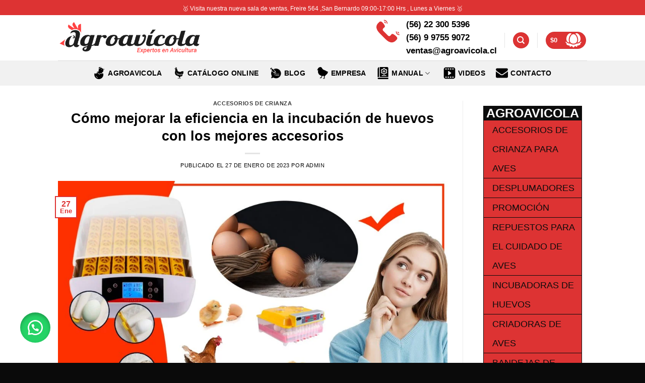

--- FILE ---
content_type: text/html; charset=UTF-8
request_url: https://www.agroavicola.cl/como-mejorar-la-eficiencia-en-la-incubacion-de-huevos-con-los-mejores-accesorios/
body_size: 30529
content:
<!DOCTYPE html><html lang="es" class="loading-site no-js"><head><script data-no-optimize="1">var litespeed_docref=sessionStorage.getItem("litespeed_docref");litespeed_docref&&(Object.defineProperty(document,"referrer",{get:function(){return litespeed_docref}}),sessionStorage.removeItem("litespeed_docref"));</script> <meta charset="UTF-8" /><link rel="profile" href="http://gmpg.org/xfn/11" /><link rel="pingback" href="https://www.agroavicola.cl/xmlrpc.php" /> <script type="litespeed/javascript">(function(html){html.className=html.className.replace(/\bno-js\b/,'js')})(document.documentElement)</script> <meta name='robots' content='index, follow, max-image-preview:large, max-snippet:-1, max-video-preview:-1' /><meta name="viewport" content="width=device-width, initial-scale=1, maximum-scale=1" /><script type="litespeed/javascript">window._wca=window._wca||[]</script> <title>Cómo mejorar la eficiencia en la incubación de huevos con los mejores accesorios ❤️ ❤️</title><meta name="description" content="La incubación de huevos es un proceso esencial en la crianza de aves, ya sea para fines comerciales o para tener mascotas. Sin embargo, lograr una tasa de" /><link rel="canonical" href="https://www.agroavicola.cl/como-mejorar-la-eficiencia-en-la-incubacion-de-huevos-con-los-mejores-accesorios/" /><meta property="og:locale" content="es_ES" /><meta property="og:type" content="article" /><meta property="og:title" content="Cómo mejorar la eficiencia en la incubación de huevos con los mejores accesorios ❤️ ❤️" /><meta property="og:description" content="La incubación de huevos es un proceso esencial en la crianza de aves, ya sea para fines comerciales o para tener mascotas. Sin embargo, lograr una tasa de" /><meta property="og:url" content="https://www.agroavicola.cl/como-mejorar-la-eficiencia-en-la-incubacion-de-huevos-con-los-mejores-accesorios/" /><meta property="og:site_name" content="Agroavicola" /><meta property="article:published_time" content="2023-01-27T11:20:52+00:00" /><meta property="article:modified_time" content="2023-01-27T18:33:10+00:00" /><meta property="og:image" content="https://www.agroavicola.cl/wp-content/uploads/2023/01/Como-mejorar-la-eficiencia-en-la-incubacion-de-huevos-con-los-mejores-accesorios.jpg" /><meta property="og:image:width" content="1920" /><meta property="og:image:height" content="1080" /><meta property="og:image:type" content="image/jpeg" /><meta name="author" content="admin" /><meta name="twitter:card" content="summary_large_image" /><meta name="twitter:label1" content="Escrito por" /><meta name="twitter:data1" content="admin" /><meta name="twitter:label2" content="Tiempo de lectura" /><meta name="twitter:data2" content="3 minutos" /> <script type="application/ld+json" class="yoast-schema-graph">{"@context":"https://schema.org","@graph":[{"@type":"Article","@id":"https://www.agroavicola.cl/como-mejorar-la-eficiencia-en-la-incubacion-de-huevos-con-los-mejores-accesorios/#article","isPartOf":{"@id":"https://www.agroavicola.cl/como-mejorar-la-eficiencia-en-la-incubacion-de-huevos-con-los-mejores-accesorios/"},"author":{"name":"admin","@id":"https://www.agroavicola.cl/#/schema/person/36b691671cdf15c101dc93b47be6d7fb"},"headline":"Cómo mejorar la eficiencia en la incubación de huevos con los mejores accesorios","datePublished":"2023-01-27T11:20:52+00:00","dateModified":"2023-01-27T18:33:10+00:00","mainEntityOfPage":{"@id":"https://www.agroavicola.cl/como-mejorar-la-eficiencia-en-la-incubacion-de-huevos-con-los-mejores-accesorios/"},"wordCount":608,"commentCount":0,"publisher":{"@id":"https://www.agroavicola.cl/#organization"},"image":{"@id":"https://www.agroavicola.cl/como-mejorar-la-eficiencia-en-la-incubacion-de-huevos-con-los-mejores-accesorios/#primaryimage"},"thumbnailUrl":"https://www.agroavicola.cl/wp-content/uploads/2023/01/Como-mejorar-la-eficiencia-en-la-incubacion-de-huevos-con-los-mejores-accesorios.jpg","articleSection":["Accesorios de Crianza"],"inLanguage":"es","potentialAction":[{"@type":"CommentAction","name":"Comment","target":["https://www.agroavicola.cl/como-mejorar-la-eficiencia-en-la-incubacion-de-huevos-con-los-mejores-accesorios/#respond"]}]},{"@type":"WebPage","@id":"https://www.agroavicola.cl/como-mejorar-la-eficiencia-en-la-incubacion-de-huevos-con-los-mejores-accesorios/","url":"https://www.agroavicola.cl/como-mejorar-la-eficiencia-en-la-incubacion-de-huevos-con-los-mejores-accesorios/","name":"Cómo mejorar la eficiencia en la incubación de huevos con los mejores accesorios ❤️ ❤️","isPartOf":{"@id":"https://www.agroavicola.cl/#website"},"primaryImageOfPage":{"@id":"https://www.agroavicola.cl/como-mejorar-la-eficiencia-en-la-incubacion-de-huevos-con-los-mejores-accesorios/#primaryimage"},"image":{"@id":"https://www.agroavicola.cl/como-mejorar-la-eficiencia-en-la-incubacion-de-huevos-con-los-mejores-accesorios/#primaryimage"},"thumbnailUrl":"https://www.agroavicola.cl/wp-content/uploads/2023/01/Como-mejorar-la-eficiencia-en-la-incubacion-de-huevos-con-los-mejores-accesorios.jpg","datePublished":"2023-01-27T11:20:52+00:00","dateModified":"2023-01-27T18:33:10+00:00","description":"La incubación de huevos es un proceso esencial en la crianza de aves, ya sea para fines comerciales o para tener mascotas. Sin embargo, lograr una tasa de","breadcrumb":{"@id":"https://www.agroavicola.cl/como-mejorar-la-eficiencia-en-la-incubacion-de-huevos-con-los-mejores-accesorios/#breadcrumb"},"inLanguage":"es","potentialAction":[{"@type":"ReadAction","target":["https://www.agroavicola.cl/como-mejorar-la-eficiencia-en-la-incubacion-de-huevos-con-los-mejores-accesorios/"]}]},{"@type":"ImageObject","inLanguage":"es","@id":"https://www.agroavicola.cl/como-mejorar-la-eficiencia-en-la-incubacion-de-huevos-con-los-mejores-accesorios/#primaryimage","url":"https://www.agroavicola.cl/wp-content/uploads/2023/01/Como-mejorar-la-eficiencia-en-la-incubacion-de-huevos-con-los-mejores-accesorios.jpg","contentUrl":"https://www.agroavicola.cl/wp-content/uploads/2023/01/Como-mejorar-la-eficiencia-en-la-incubacion-de-huevos-con-los-mejores-accesorios.jpg","width":1920,"height":1080},{"@type":"BreadcrumbList","@id":"https://www.agroavicola.cl/como-mejorar-la-eficiencia-en-la-incubacion-de-huevos-con-los-mejores-accesorios/#breadcrumb","itemListElement":[{"@type":"ListItem","position":1,"name":"Portada","item":"https://www.agroavicola.cl/"},{"@type":"ListItem","position":2,"name":"Cómo mejorar la eficiencia en la incubación de huevos con los mejores accesorios"}]},{"@type":"WebSite","@id":"https://www.agroavicola.cl/#website","url":"https://www.agroavicola.cl/","name":"Agroavicola","description":"Agroavicola","publisher":{"@id":"https://www.agroavicola.cl/#organization"},"potentialAction":[{"@type":"SearchAction","target":{"@type":"EntryPoint","urlTemplate":"https://www.agroavicola.cl/?s={search_term_string}"},"query-input":{"@type":"PropertyValueSpecification","valueRequired":true,"valueName":"search_term_string"}}],"inLanguage":"es"},{"@type":"Organization","@id":"https://www.agroavicola.cl/#organization","name":"Agroavicola","url":"https://www.agroavicola.cl/","logo":{"@type":"ImageObject","inLanguage":"es","@id":"https://www.agroavicola.cl/#/schema/logo/image/","url":"https://i0.wp.com/www.agroavicola.cl/wp-content/uploads/2022/10/Agroavicola-logo-1.png?fit=468%2C110&ssl=1","contentUrl":"https://i0.wp.com/www.agroavicola.cl/wp-content/uploads/2022/10/Agroavicola-logo-1.png?fit=468%2C110&ssl=1","width":468,"height":110,"caption":"Agroavicola"},"image":{"@id":"https://www.agroavicola.cl/#/schema/logo/image/"}},{"@type":"Person","@id":"https://www.agroavicola.cl/#/schema/person/36b691671cdf15c101dc93b47be6d7fb","name":"admin","image":{"@type":"ImageObject","inLanguage":"es","@id":"https://www.agroavicola.cl/#/schema/person/image/","url":"https://www.agroavicola.cl/wp-content/litespeed/avatar/07bf7d87094b753922d4e523455bcb8d.jpg?ver=1768986122","contentUrl":"https://www.agroavicola.cl/wp-content/litespeed/avatar/07bf7d87094b753922d4e523455bcb8d.jpg?ver=1768986122","caption":"admin"},"sameAs":["https://www.agroavicola.cl"]}]}</script> <link rel='dns-prefetch' href='//stats.wp.com' /><link rel='dns-prefetch' href='//www.googletagmanager.com' /><link rel='dns-prefetch' href='//cdn.jsdelivr.net' /><link rel='preconnect' href='//c0.wp.com' /><link rel='prefetch' href='https://www.agroavicola.cl/wp-content/themes/flatsome/assets/js/chunk.countup.js?ver=3.16.1' /><link rel='prefetch' href='https://www.agroavicola.cl/wp-content/themes/flatsome/assets/js/chunk.sticky-sidebar.js?ver=3.16.1' /><link rel='prefetch' href='https://www.agroavicola.cl/wp-content/themes/flatsome/assets/js/chunk.tooltips.js?ver=3.16.1' /><link rel='prefetch' href='https://www.agroavicola.cl/wp-content/themes/flatsome/assets/js/chunk.vendors-popups.js?ver=3.16.1' /><link rel='prefetch' href='https://www.agroavicola.cl/wp-content/themes/flatsome/assets/js/chunk.vendors-slider.js?ver=3.16.1' /><link rel="alternate" type="application/rss+xml" title="Agroavicola &raquo; Feed" href="https://www.agroavicola.cl/feed/" /><link rel="alternate" type="application/rss+xml" title="Agroavicola &raquo; Feed de los comentarios" href="https://www.agroavicola.cl/comments/feed/" /><link rel="alternate" type="application/rss+xml" title="Agroavicola &raquo; Comentario Cómo mejorar la eficiencia en la incubación de huevos con los mejores accesorios del feed" href="https://www.agroavicola.cl/como-mejorar-la-eficiencia-en-la-incubacion-de-huevos-con-los-mejores-accesorios/feed/" /><link rel="alternate" title="oEmbed (JSON)" type="application/json+oembed" href="https://www.agroavicola.cl/wp-json/oembed/1.0/embed?url=https%3A%2F%2Fwww.agroavicola.cl%2Fcomo-mejorar-la-eficiencia-en-la-incubacion-de-huevos-con-los-mejores-accesorios%2F" /><link rel="alternate" title="oEmbed (XML)" type="text/xml+oembed" href="https://www.agroavicola.cl/wp-json/oembed/1.0/embed?url=https%3A%2F%2Fwww.agroavicola.cl%2Fcomo-mejorar-la-eficiencia-en-la-incubacion-de-huevos-con-los-mejores-accesorios%2F&#038;format=xml" /><style id='wp-img-auto-sizes-contain-inline-css' type='text/css'>img:is([sizes=auto i],[sizes^="auto," i]){contain-intrinsic-size:3000px 1500px}
/*# sourceURL=wp-img-auto-sizes-contain-inline-css */</style><style id="litespeed-ccss">:root{--app-color:#bada55}.tooltip{position:relative;border-bottom:1px dotted #000}.tooltip span{visibility:hidden;width:10em;color:#fff;text-align:center;border-radius:6px;padding:5px 0;position:absolute;z-index:9;top:-1em;left:100%;margin-left:1em;opacity:0}.floating_button{position:fixed!important;width:60px!important;height:60px!important;bottom:20px!important;background-color:#25D366!important;color:#ffffff!important;border-radius:50px!important;text-align:center!important;box-shadow:0 8px 25px -5px rgb(45 62 79/.3)!important;z-index:9999999!important;text-decoration:none}.label-container{position:fixed!important;bottom:33px!important;display:table!important;visibility:hidden!important;z-index:9999999!important}.label-text{color:#43474e!important;background:#f5f7f9!important;display:inline-block;padding:7px!important;border-radius:3px!important;font-size:14px;bottom:15px}.floating_button:before{content:url(data:image/svg+xml;utf8,<svg\ xmlns=\"http://www.w3.org/2000/svg\"\ viewBox=\"0\ 0\ 24\ 24\"\ width=\"30px\"\ height=\"30px\"><path\ fill=\"%23fff\"\ d=\"M3.516\ 3.516c4.686-4.686\ 12.284-4.686\ 16.97\ 0\ 4.686\ 4.686\ 4.686\ 12.283\ 0\ 16.97a12.004\ 12.004\ 0\ 01-13.754\ 2.299l-5.814.735a.392.392\ 0\ 01-.438-.44l.748-5.788A12.002\ 12.002\ 0\ 013.517\ 3.517zm3.61\ 17.043l.3.158a9.846\ 9.846\ 0\ 0011.534-1.758c3.843-3.843\ 3.843-10.074\ 0-13.918-3.843-3.843-10.075-3.843-13.918\ 0a9.846\ 9.846\ 0\ 00-1.747\ 11.554l.16.303-.51\ 3.942a.196.196\ 0\ 00.219.22l3.961-.501zm6.534-7.003l-.933\ 1.164a9.843\ 9.843\ 0\ 01-3.497-3.495l1.166-.933a.792.792\ 0\ 00.23-.94L9.561\ 6.96a.793.793\ 0\ 00-.924-.445\ 1291.6\ 1291.6\ 0\ 00-2.023.524.797.797\ 0\ 00-.588.88\ 11.754\ 11.754\ 0\ 0010.005\ 10.005.797.797\ 0\ 00.88-.587l.525-2.023a.793.793\ 0\ 00-.445-.923L14.6\ 13.327a.792.792\ 0\ 00-.94.23z\"/></svg>)!important;position:relative!important;color:#ffffff!important;font-size:30px!important;display:block!important;width:60px;top:0px!important;font-style:normal!important;font-weight:normal!important;font-variant:normal!important;text-transform:none!important;line-height:1!important;text-align:center!important;-webkit-font-smoothing:antialiased!important;-moz-osx-font-smoothing:grayscale!important}html{-ms-text-size-adjust:100%;-webkit-text-size-adjust:100%;font-family:sans-serif}body{margin:0}article,aside,header,main{display:block}a{background-color:#fff0}strong{font-weight:inherit;font-weight:bolder}img{border-style:none}svg:not(:root){overflow:hidden}button,input{font:inherit}button,input{overflow:visible}button{text-transform:none}[type=submit],button{-webkit-appearance:button}button::-moz-focus-inner,input::-moz-focus-inner{border:0;padding:0}button:-moz-focusring,input:-moz-focusring{outline:1px dotted ButtonText}[type=search]{-webkit-appearance:textfield}[type=search]::-webkit-search-cancel-button,[type=search]::-webkit-search-decoration{-webkit-appearance:none}*,:after,:before,html{box-sizing:border-box}html{background-attachment:fixed}body{-webkit-font-smoothing:antialiased;-moz-osx-font-smoothing:grayscale;color:#777;scroll-behavior:smooth}img{display:inline-block;height:auto;max-width:100%;vertical-align:middle}p:empty{display:none}a,button,input{touch-action:manipulation}.col{margin:0;padding:0 15px 30px;position:relative;width:100%}@media screen and (max-width:849px){.col{padding-bottom:30px}}@media screen and (min-width:850px){.row-divided>.col+.col:not(.large-12){border-left:1px solid #ececec}}@media screen and (min-width:850px){.large-3{flex-basis:25%;max-width:25%}.large-9{flex-basis:75%;max-width:75%}}.container,.row,body{margin-left:auto;margin-right:auto;width:100%}.container{padding-left:15px;padding-right:15px}.container,.row{max-width:1080px}.row.row-large{max-width:1110px}.flex-row{align-items:center;display:flex;flex-flow:row nowrap;justify-content:space-between;width:100%}.header .flex-row{height:100%}.flex-col{max-height:100%}.flex-grow{-ms-flex-negative:1;-ms-flex-preferred-size:auto!important;flex:1}.flex-center{margin:0 auto}.flex-left{margin-right:auto}.flex-right{margin-left:auto}.flex-has-center>.flex-row>.flex-col:not(.flex-center){flex:1}@media (-ms-high-contrast:none){.nav>li>a>i{top:-1px}}.row{display:flex;flex-flow:row wrap;width:100%}@media screen and (min-width:850px){.row-large{padding-left:0;padding-right:0}.row-large>.col{margin-bottom:0;padding:0 30px 30px}}.nav-dropdown{background-color:#fff;color:#777;display:table;left:-99999px;margin:0;max-height:0;min-width:260px;opacity:0;padding:20px 0;position:absolute;text-align:left;visibility:hidden;z-index:9}.nav-dropdown:after{clear:both;content:"";display:block;height:0;visibility:hidden}.nav-dropdown li{display:block;margin:0;vertical-align:top}.nav-dropdown>li.html{min-width:260px}.nav-dropdown>li>a{display:block;line-height:1.3;padding:10px 20px;width:auto}.nav-dropdown>li:last-child:not(.nav-dropdown-col)>a{border-bottom:0!important}.nav-dropdown.nav-dropdown-default>li>a{border-bottom:1px solid #ececec;margin:0 10px;padding-left:0;padding-right:0}.nav-dropdown-default{padding:20px}.nav-dropdown-has-arrow li.has-dropdown:after,.nav-dropdown-has-arrow li.has-dropdown:before{border:solid #fff0;bottom:-2px;content:"";height:0;left:50%;opacity:0;position:absolute;width:0;z-index:10}.nav-dropdown-has-arrow li.has-dropdown:after{border-color:#fff0 #fff0 #fff;border-width:8px;margin-left:-8px}.nav-dropdown-has-arrow li.has-dropdown:before{border-width:11px;margin-left:-11px;z-index:-999}.nav-dropdown-has-shadow .nav-dropdown{box-shadow:1px 1px 15px rgb(0 0 0/.15)}.nav-dropdown-has-arrow.nav-dropdown-has-border li.has-dropdown:before{border-bottom-color:#ddd}.nav-dropdown-has-border .nav-dropdown{border:2px solid #ddd}.nav p{margin:0;padding-bottom:0}.nav,.nav ul:not(.nav-dropdown){margin:0;padding:0}.nav{align-items:center;display:inline-block;display:flex;flex-flow:row wrap;width:100%}.nav,.nav>li{position:relative}.nav>li{list-style:none;margin:0 7px;padding:0}.nav>li,.nav>li>a{display:inline-block}.nav>li>a{align-items:center;display:inline-flex;flex-wrap:wrap;padding:10px 0}.nav-small.nav>li.html{font-size:.75em}.nav-center{justify-content:center}.nav-left{justify-content:flex-start}.nav-right{justify-content:flex-end}@media (max-width:849px){.medium-nav-center{justify-content:center}}.nav-dropdown>li>a,.nav>li>a{color:hsl(0 0% 40%/.85)}.nav-dropdown>li>a{display:block}.nav li:first-child{margin-left:0!important}.nav li:last-child{margin-right:0!important}.nav-uppercase>li>a{font-weight:bolder;letter-spacing:.02em;text-transform:uppercase}@media (min-width:850px){.nav-divided>li{margin:0 .7em}}li.html form,li.html input{margin:0}.nav-box>li{margin:0}.nav-box>li>a{line-height:2.5em;padding:0 .75em}.nav.nav-vertical{flex-flow:column}.nav.nav-vertical li{list-style:none;margin:0;width:100%}.nav-vertical li li{font-size:1em;padding-left:.5em}.nav-vertical>li{align-items:center;display:flex;flex-flow:row wrap}.nav-vertical>li ul{width:100%}.nav-vertical>li>a,.nav-vertical>li>ul>li a{align-items:center;display:flex;flex-grow:1;width:auto}.nav-vertical>li.html{padding-bottom:1em;padding-top:1em}.nav-vertical>li>ul li a{color:#666}.nav-vertical>li>ul{margin:0 0 2em;padding-left:1em}.nav .children{left:-99999px;opacity:0;position:fixed;transform:translateX(-10px)}@media (prefers-reduced-motion){.nav .children{opacity:1;transform:none}}.nav-sidebar.nav-vertical>li+li{border-top:1px solid #ececec}.nav-vertical>li+li{border-top:1px solid #ececec}.nav-vertical .social-icons{display:block;width:100%}.button,button{text-rendering:optimizeLegibility;background-color:#fff0;border:1px solid #fff0;border-radius:0;box-sizing:border-box;color:currentColor;display:inline-block;font-size:.97em;font-weight:bolder;letter-spacing:.03em;line-height:2.4em;margin-right:1em;margin-top:0;max-width:100%;min-height:2.5em;padding:0 1.2em;position:relative;text-align:center;text-decoration:none;text-shadow:none;text-transform:uppercase;vertical-align:middle}.button span{display:inline-block;line-height:1.6}.button.is-outline{line-height:2.19em}.button{background-color:#446084;background-color:var(--primary-color);border-color:rgb(0 0 0/.05);color:#fff}.button.is-outline{background-color:#fff0;border:2px solid}.is-outline{color:silver}.primary{background-color:#446084}.secondary{background-color:#d26e4b}.text-center .button:first-of-type{margin-left:0!important}.header-button{display:inline-block}.header-button .button{margin:0}.flex-col .button,.flex-col button,.flex-col input{margin-bottom:0}.is-divider{background-color:rgb(0 0 0/.1);display:block;height:3px;margin:1em 0;max-width:30px;width:100%}form{margin-bottom:0}input[type=search]{background-color:#fff;border:1px solid #ddd;border-radius:0;box-shadow:inset 0 1px 2px rgb(0 0 0/.1);box-sizing:border-box;color:#333;font-size:.97em;height:2.507em;max-width:100%;padding:0 .75em;vertical-align:middle;width:100%}input[type=search]{-webkit-appearance:none;-moz-appearance:none;appearance:none}label{display:block;font-size:.9em;font-weight:700;margin-bottom:.4em}.icon-box .icon-box-img{margin-bottom:1em;max-width:100%;position:relative}.icon-box-img svg{padding-top:.2em;width:100%}.icon-box-img svg{fill:currentColor;height:100%;width:100%}.icon-box-img svg path{fill:currentColor}.icon-box-left{display:flex;flex-flow:row wrap;width:100%}.icon-box-left .icon-box-img{flex:0 0 auto;margin-bottom:0;max-width:200px}.icon-box-left .icon-box-text{flex:1 1 0%}.icon-box-left .icon-box-img+.icon-box-text{padding-left:1em}i[class^=icon-]{speak:none!important;display:inline-block;font-display:block;font-family:fl-icons!important;font-style:normal!important;font-variant:normal!important;font-weight:400!important;line-height:1.2;margin:0;padding:0;position:relative;text-transform:none!important}.button i,button i{top:-1.5px;vertical-align:middle}a.icon:not(.button){font-family:sans-serif;font-size:1.2em;margin-left:.25em;margin-right:.25em}.button.icon{display:inline-block;margin-left:.12em;margin-right:.12em;min-width:2.5em;padding-left:.6em;padding-right:.6em}.button.icon i{font-size:1.2em}.button.icon.is-small{border-width:1px}.button.icon.is-small i{top:-1px}.button.icon.circle{padding-left:0;padding-right:0}.button.icon.circle>span{margin:0 8px}.button.icon.circle>i{margin:0 8px}.button.icon.circle>i:only-child{margin:0}.nav>li>a>i{font-size:20px;vertical-align:middle}.nav>li>a>i+span{margin-left:5px}.nav li.has-icon-left>a>i,.nav li.has-icon-left>a>img{margin-right:5px}.nav>li>a>i.icon-menu{font-size:1.9em}.nav>li.has-icon>a>i{min-width:1em}.nav-vertical>li>a>i{font-size:16px;opacity:.6}.has-dropdown .icon-angle-down{font-size:16px;margin-left:.2em;opacity:.6}.image-icon{display:inline-block;height:auto;position:relative;vertical-align:middle}span+.image-icon{margin-left:10px}.image-icon img{max-width:32px;min-width:100%}[data-icon-label]{position:relative}[data-icon-label="0"]:after{display:none}[data-icon-label]:after{background-color:#d26e4b;border-radius:99px;box-shadow:1px 1px 3px 0 rgb(0 0 0/.3);color:#fff;content:attr(data-icon-label);font-family:Arial,Sans-serif!important;font-size:11px;font-style:normal;font-weight:bolder;height:17px;letter-spacing:-.5px;line-height:17px;min-width:17px;opacity:.9;padding-left:2px;padding-right:2px;position:absolute;right:-10px;text-align:center;top:-10px;z-index:1}.button [data-icon-label]:after{right:-12px;top:-12px}img{opacity:1}.mfp-hide{display:none!important}label{color:#222}a{color:#334862;text-decoration:none}a.plain{color:currentColor}ul{list-style:disc}ul{margin-top:0;padding:0}ul ul{margin:1.5em 0 1.5em 3em}li{margin-bottom:.6em}.button,button,input{margin-bottom:1em}form,p,ul{margin-bottom:1.3em}body{line-height:1.6}h1,h2,h3,h4,h6{text-rendering:optimizeSpeed;color:#555;margin-bottom:.5em;margin-top:0;width:100%}h1{font-size:1.7em}h1,h2{line-height:1.3}h2{font-size:1.6em}h3{font-size:1.25em}h4{font-size:1.125em}h6{font-size:.85em;opacity:.8}@media (max-width:549px){h1{font-size:1.4em}h2{font-size:1.2em}h3{font-size:1em}}p{margin-top:0}.uppercase,h6{letter-spacing:.05em;line-height:1.05;text-transform:uppercase}.is-normal{font-weight:400}.uppercase{line-height:1.2;text-transform:uppercase}.is-small,.is-small.button{font-size:.8em}.is-xsmall{font-size:.7em}.nav>li>a{font-size:.8em}.nav>li.html{font-size:.85em}.nav-size-medium>li>a{font-size:.9em}.container:after,.row:after{clear:both;content:"";display:table}@media (min-width:850px){.show-for-medium{display:none!important}}@media (max-width:849px){.hide-for-medium{display:none!important}}.full-width{display:block;max-width:100%!important;padding-left:0!important;padding-right:0!important;width:100%!important}.mb-0{margin-bottom:0!important}.ml-0{margin-left:0!important}.inner-padding{padding:30px}.last-reset :last-child{margin-bottom:0}.text-left{text-align:left}.text-center{text-align:center}.text-center .is-divider,.text-center>div{margin-left:auto;margin-right:auto}.relative{position:relative!important}.fixed{position:fixed!important;z-index:12}.bottom,.fill{bottom:0}.fill{height:100%;left:0;margin:0!important;padding:0!important;position:absolute;right:0;top:0}.circle,.circle img{border-radius:999px!important;-o-object-fit:cover;object-fit:cover}.z-1{z-index:21}.z-top{z-index:9995}.no-scrollbar{-ms-overflow-style:-ms-autohiding-scrollbar;scrollbar-width:none}.no-scrollbar::-webkit-scrollbar{height:0!important;width:0!important}.screen-reader-text{clip:rect(1px,1px,1px,1px);height:1px;overflow:hidden;position:absolute!important;width:1px}.button.tooltip{opacity:1}.nav-dark .nav>li.html{color:#fff}html{overflow-x:hidden}@media (max-width:849px){body{overflow-x:hidden}}#main,#wrapper{background-color:#fff;position:relative}.page-wrapper{padding-bottom:30px;padding-top:30px}.header,.header-wrapper{background-position:50%0;background-size:cover;position:relative;width:100%;z-index:30}.header-bg-color{background-color:hsl(0 0% 100%/.9)}.header-bottom,.header-top{align-items:center;display:flex;flex-wrap:no-wrap}.header-bg-color,.header-bg-image{background-position:50%0}.header-top{background-color:#446084;min-height:20px;position:relative;z-index:11}.header-main{position:relative;z-index:10}.header-bottom{min-height:35px;position:relative;z-index:9}.top-divider{border-top:1px solid;margin-bottom:-1px;opacity:.1}.nav>li.header-divider{border-left:1px solid rgb(0 0 0/.1);height:30px;margin:0 7.5px;position:relative;vertical-align:middle}@media (max-width:849px){.header-main li.html.custom{display:none}}.post{margin:0 0 30px}.entry-header-text{padding:1.5em 0}.entry-header-text.text-center{padding-left:1.5em;padding-right:1.5em}.entry-header-text-top{padding-top:0}.entry-content{padding-bottom:1.5em;padding-top:1.5em}.updated:not(.published){display:none}.widget{margin-bottom:1.5em}.widget ul{margin:0}.widget li{list-style:none}html{background-color:#5b5b5b}.back-to-top{bottom:20px;margin:0;opacity:0;right:20px;transform:translateY(30%)}.logo{line-height:1;margin:0}.logo a{color:#446084;display:block;font-size:32px;font-weight:bolder;margin:0;text-decoration:none;text-transform:uppercase}.logo img{display:block;width:auto}.header-logo-dark{display:none!important}.logo-left .logo{margin-left:0;margin-right:30px}@media screen and (max-width:849px){.header-inner .nav{flex-wrap:nowrap}.medium-logo-center .flex-left{flex:1 1 0%;order:1}.medium-logo-center .logo{margin:0 15px;order:2;text-align:center}.medium-logo-center .logo img{margin:0 auto}.medium-logo-center .flex-right{flex:1 1 0%;order:3}}.sidebar-menu .search-form{display:block!important}.searchform-wrapper form{margin-bottom:0}.sidebar-menu .search-form{padding:5px 0;width:100%}.searchform-wrapper:not(.form-flat) .submit-button{border-bottom-left-radius:0!important;border-top-left-radius:0!important}.searchform{position:relative}.searchform .button.icon{margin:0}.searchform .button.icon i{font-size:1.2em}.searchform-wrapper{width:100%}.header .search-form .live-search-results{background-color:hsl(0 0% 100%/.95);box-shadow:0 0 10px 0 rgb(0 0 0/.1);color:#111;left:0;position:absolute;right:0;text-align:left;top:105%}.header li .html .live-search-results{background-color:#fff0;box-shadow:none;position:relative;top:0}.icon-menu:before{content:""}.icon-angle-up:before{content:""}.icon-angle-down:before{content:""}.icon-twitter:before{content:""}.icon-envelop:before{content:""}.icon-facebook:before{content:""}.icon-instagram:before{content:""}.icon-search:before{content:""}.icon-whatsapp:before{content:""}.social-icons{color:#999;display:inline-block;font-size:.85em;vertical-align:middle}.html .social-icons{font-size:1em}.social-icons i{min-width:1em}span.amount{color:#111;font-weight:700;white-space:nowrap}.header-cart-title span.amount{color:currentColor}.woocommerce-mini-cart__empty-message{text-align:center}.header-cart-icon{position:relative}#sendbtn,.floating_button{-webkit-box-shadow:inset 0 4px 7px 0 rgb(0 0 0/.25)!important;-moz-box-shadow:inset 0 4px 7px 0 rgb(0 0 0/.25)!important;box-shadow:inset 0 4px 7px 0 rgb(0 0 0/.25)!important}:root{--primary-color:#dd3333}.header-main{height:90px}#logo img{max-height:90px}#logo{width:285px}.header-bottom{min-height:50px}.header-top{min-height:30px}.header-bg-color{background-color:rgb(255 255 255/.9)}.header-bottom{background-color:#f1f1f1}.header-main .nav>li>a{line-height:16px}.header-bottom-nav>li>a{line-height:50px}@media (max-width:549px){.header-main{height:70px}#logo img{max-height:70px}}.nav-dropdown{font-size:100%}.logo a{color:#d33}button[type="submit"],.button.submit-button,.button.primary:not(.is-outline),.header-top,.button.primary:not(.is-outline){background-color:#d33}body{color:#000}h1,h2,h3,h4,h6{color:#000}.header:not(.transparent) .header-bottom-nav.nav>li>a{color:#000}a{color:#0a0a0a}html{background-color:#0a0a0a}#text-396833192{font-size:1.05rem;color:#000}#text-396833192>*{color:#000}.floating_button{left:20px}.label-container{left:85px}.screen-reader-text{clip:rect(1px,1px,1px,1px);word-wrap:normal!important;border:0;clip-path:inset(50%);height:1px;margin:-1px;overflow:hidden;overflow-wrap:normal!important;padding:0;position:absolute!important;width:1px}.ywcca_category_accordion_widget{margin:0;padding:0}.ywcca_container{margin:10px}.ywcca_container a{border-bottom:none!important}.ywcca_category_accordion_widget li ul.yith-children{display:none}.ywcca_container .ywcca_widget_title{padding:0;margin:0}.ywcca_container ul li:last-child,li ul li:last-child{border:none!important}.ywcca_widget_container_style_1 ul li{margin:0;padding:0;list-style-type:none}.ywcca_widget_container_style_1 .ywcca_widget_title{border-bottom:1px solid;text-align:center;line-height:27px}.ywcca_widget_container_style_1{border:1px solid}.ywcca_widget_container_style_1 .ywcca_category_accordion_widget{margin-bottom:0!important}.ywcca_widget_container_style_1 .ywcca_category_accordion_widget li.cat-item{line-height:38px;border-bottom:1px solid;padding-left:17px}.ywcca_widget_container_style_1 .ywcca_category_accordion_widget ul.yith-children{margin-left:-17px}.ywcca_widget_container_style_1 .ywcca_category_accordion_widget ul.yith-children li{padding-left:34px;border-bottom:1px solid}.ywcca_widget_container_style_1 .ywcca_widget_title{font-size:25px;color:#fff;font-style:normal;font-weight:700;text-transform:uppercase;background:#0c0c0c;border-bottom-color:#0c0c0c}.ywcca_widget_container_style_1{border-color:#0c0c0c}.ywcca_widget_container_style_1 .ywcca_category_accordion_widget li.cat-item,.ywcca_widget_container_style_1 .ywcca_category_accordion_widget li.cat-item a{font-size:18px;color:#0c0c0c;font-style:normal;font-weight:400;text-transform:uppercase}.ywcca_widget_container_style_1 .ywcca_category_accordion_widget li.cat-item{background:#d33;border-bottom-color:#0c0c0c}.ywcca_widget_container_style_1 .ywcca_category_accordion_widget ul.yith-children li,.ywcca_widget_container_style_1 .ywcca_category_accordion_widget ul.yith-children li a{font-size:13px;color:#909090;font-style:normal;font-weight:400;text-transform:uppercase}.ywcca_widget_container_style_1 .ywcca_category_accordion_widget ul.yith-children li{background:#fff;border-bottom-color:#e2e2e2}:root{--wp--preset--aspect-ratio--square:1;--wp--preset--aspect-ratio--4-3:4/3;--wp--preset--aspect-ratio--3-4:3/4;--wp--preset--aspect-ratio--3-2:3/2;--wp--preset--aspect-ratio--2-3:2/3;--wp--preset--aspect-ratio--16-9:16/9;--wp--preset--aspect-ratio--9-16:9/16;--wp--preset--color--black:#000000;--wp--preset--color--cyan-bluish-gray:#abb8c3;--wp--preset--color--white:#ffffff;--wp--preset--color--pale-pink:#f78da7;--wp--preset--color--vivid-red:#cf2e2e;--wp--preset--color--luminous-vivid-orange:#ff6900;--wp--preset--color--luminous-vivid-amber:#fcb900;--wp--preset--color--light-green-cyan:#7bdcb5;--wp--preset--color--vivid-green-cyan:#00d084;--wp--preset--color--pale-cyan-blue:#8ed1fc;--wp--preset--color--vivid-cyan-blue:#0693e3;--wp--preset--color--vivid-purple:#9b51e0;--wp--preset--gradient--vivid-cyan-blue-to-vivid-purple:linear-gradient(135deg,rgba(6,147,227,1) 0%,rgb(155,81,224) 100%);--wp--preset--gradient--light-green-cyan-to-vivid-green-cyan:linear-gradient(135deg,rgb(122,220,180) 0%,rgb(0,208,130) 100%);--wp--preset--gradient--luminous-vivid-amber-to-luminous-vivid-orange:linear-gradient(135deg,rgba(252,185,0,1) 0%,rgba(255,105,0,1) 100%);--wp--preset--gradient--luminous-vivid-orange-to-vivid-red:linear-gradient(135deg,rgba(255,105,0,1) 0%,rgb(207,46,46) 100%);--wp--preset--gradient--very-light-gray-to-cyan-bluish-gray:linear-gradient(135deg,rgb(238,238,238) 0%,rgb(169,184,195) 100%);--wp--preset--gradient--cool-to-warm-spectrum:linear-gradient(135deg,rgb(74,234,220) 0%,rgb(151,120,209) 20%,rgb(207,42,186) 40%,rgb(238,44,130) 60%,rgb(251,105,98) 80%,rgb(254,248,76) 100%);--wp--preset--gradient--blush-light-purple:linear-gradient(135deg,rgb(255,206,236) 0%,rgb(152,150,240) 100%);--wp--preset--gradient--blush-bordeaux:linear-gradient(135deg,rgb(254,205,165) 0%,rgb(254,45,45) 50%,rgb(107,0,62) 100%);--wp--preset--gradient--luminous-dusk:linear-gradient(135deg,rgb(255,203,112) 0%,rgb(199,81,192) 50%,rgb(65,88,208) 100%);--wp--preset--gradient--pale-ocean:linear-gradient(135deg,rgb(255,245,203) 0%,rgb(182,227,212) 50%,rgb(51,167,181) 100%);--wp--preset--gradient--electric-grass:linear-gradient(135deg,rgb(202,248,128) 0%,rgb(113,206,126) 100%);--wp--preset--gradient--midnight:linear-gradient(135deg,rgb(2,3,129) 0%,rgb(40,116,252) 100%);--wp--preset--font-size--small:13px;--wp--preset--font-size--medium:20px;--wp--preset--font-size--large:36px;--wp--preset--font-size--x-large:42px;--wp--preset--spacing--20:0.44rem;--wp--preset--spacing--30:0.67rem;--wp--preset--spacing--40:1rem;--wp--preset--spacing--50:1.5rem;--wp--preset--spacing--60:2.25rem;--wp--preset--spacing--70:3.38rem;--wp--preset--spacing--80:5.06rem;--wp--preset--shadow--natural:6px 6px 9px rgba(0, 0, 0, 0.2);--wp--preset--shadow--deep:12px 12px 50px rgba(0, 0, 0, 0.4);--wp--preset--shadow--sharp:6px 6px 0px rgba(0, 0, 0, 0.2);--wp--preset--shadow--outlined:6px 6px 0px -3px rgba(255, 255, 255, 1), 6px 6px rgba(0, 0, 0, 1);--wp--preset--shadow--crisp:6px 6px 0px rgba(0, 0, 0, 1)}</style><link rel="preload" data-asynced="1" data-optimized="2" as="style" onload="this.onload=null;this.rel='stylesheet'" href="https://www.agroavicola.cl/wp-content/litespeed/ucss/76b44fdb970a429789feaa2b0cf4117a.css?ver=caa5c" /><script data-optimized="1" type="litespeed/javascript" data-src="https://www.agroavicola.cl/wp-content/plugins/litespeed-cache/assets/js/css_async.min.js"></script> <style id='classic-theme-styles-inline-css' type='text/css'>/*! This file is auto-generated */
.wp-block-button__link{color:#fff;background-color:#32373c;border-radius:9999px;box-shadow:none;text-decoration:none;padding:calc(.667em + 2px) calc(1.333em + 2px);font-size:1.125em}.wp-block-file__button{background:#32373c;color:#fff;text-decoration:none}
/*# sourceURL=/wp-includes/css/classic-themes.min.css */</style><style id='woocommerce-inline-inline-css' type='text/css'>.woocommerce form .form-row .required { visibility: visible; }
/*# sourceURL=woocommerce-inline-inline-css */</style><link data-asynced="1" as="style" onload="this.onload=null;this.rel='stylesheet'"  rel='preload' id='brands-styles-css' href='https://c0.wp.com/p/woocommerce/9.8.5/assets/css/brands.css' type='text/css' media='all' /><style id='flatsome-main-inline-css' type='text/css'>@font-face {
				font-family: "fl-icons";
				font-display: block;
				src: url(https://www.agroavicola.cl/wp-content/themes/flatsome/assets/css/icons/fl-icons.eot?v=3.16.1);
				src:
					url(https://www.agroavicola.cl/wp-content/themes/flatsome/assets/css/icons/fl-icons.eot#iefix?v=3.16.1) format("embedded-opentype"),
					url(https://www.agroavicola.cl/wp-content/themes/flatsome/assets/css/icons/fl-icons.woff2?v=3.16.1) format("woff2"),
					url(https://www.agroavicola.cl/wp-content/themes/flatsome/assets/css/icons/fl-icons.ttf?v=3.16.1) format("truetype"),
					url(https://www.agroavicola.cl/wp-content/themes/flatsome/assets/css/icons/fl-icons.woff?v=3.16.1) format("woff"),
					url(https://www.agroavicola.cl/wp-content/themes/flatsome/assets/css/icons/fl-icons.svg?v=3.16.1#fl-icons) format("svg");
			}
/*# sourceURL=flatsome-main-inline-css */</style> <script type="litespeed/javascript" data-src="https://c0.wp.com/c/6.9/wp-includes/js/jquery/jquery.min.js" id="jquery-core-js"></script> <script type="text/javascript" src="https://c0.wp.com/p/woocommerce/9.8.5/assets/js/jquery-blockui/jquery.blockUI.min.js" id="jquery-blockui-js" defer="defer" data-wp-strategy="defer"></script> <script id="wc-add-to-cart-js-extra" type="litespeed/javascript">var wc_add_to_cart_params={"ajax_url":"/wp-admin/admin-ajax.php","wc_ajax_url":"/?wc-ajax=%%endpoint%%","i18n_view_cart":"Ver carrito","cart_url":"https://www.agroavicola.cl/carrito/","is_cart":"","cart_redirect_after_add":"no"}</script> <script type="text/javascript" src="https://c0.wp.com/p/woocommerce/9.8.5/assets/js/frontend/add-to-cart.min.js" id="wc-add-to-cart-js" defer="defer" data-wp-strategy="defer"></script> <script type="text/javascript" src="https://c0.wp.com/p/woocommerce/9.8.5/assets/js/js-cookie/js.cookie.min.js" id="js-cookie-js" defer="defer" data-wp-strategy="defer"></script> <script id="woocommerce-js-extra" type="litespeed/javascript">var woocommerce_params={"ajax_url":"/wp-admin/admin-ajax.php","wc_ajax_url":"/?wc-ajax=%%endpoint%%","i18n_password_show":"Mostrar contrase\u00f1a","i18n_password_hide":"Ocultar contrase\u00f1a"}</script> <script type="text/javascript" src="https://c0.wp.com/p/woocommerce/9.8.5/assets/js/frontend/woocommerce.min.js" id="woocommerce-js" defer="defer" data-wp-strategy="defer"></script> <script type="text/javascript" src="https://stats.wp.com/s-202604.js" id="woocommerce-analytics-js" defer="defer" data-wp-strategy="defer"></script> 
 <script type="litespeed/javascript" data-src="https://www.googletagmanager.com/gtag/js?id=G-MHTF6ZR2Q3" id="google_gtagjs-js"></script> <script id="google_gtagjs-js-after" type="litespeed/javascript">window.dataLayer=window.dataLayer||[];function gtag(){dataLayer.push(arguments)}
gtag("set","linker",{"domains":["www.agroavicola.cl"]});gtag("js",new Date());gtag("set","developer_id.dZTNiMT",!0);gtag("config","G-MHTF6ZR2Q3")</script> <link rel="https://api.w.org/" href="https://www.agroavicola.cl/wp-json/" /><link rel="alternate" title="JSON" type="application/json" href="https://www.agroavicola.cl/wp-json/wp/v2/posts/1924" /><link rel="EditURI" type="application/rsd+xml" title="RSD" href="https://www.agroavicola.cl/xmlrpc.php?rsd" /><meta name="generator" content="WordPress 6.9" /><meta name="generator" content="WooCommerce 9.8.5" /><link rel='shortlink' href='https://www.agroavicola.cl/?p=1924' /><meta name="generator" content="Site Kit by Google 1.170.0" />
<style>#sendbtn,
		#sendbtn2,
		.wa-order-button,
		.gdpr_wa_button_input,
		a.wa-order-checkout,
		a.wa-order-thankyou,
		.shortcode_wa_button,
		.shortcode_wa_button_nt,
		.floating_button {
			-webkit-box-shadow: inset 0px 4px 7px 0px rgba(0,0,0,0.25) !important;
			-moz-box-shadow: inset 0px 4px 7px 0px rgba(0,0,0,0.25) !important;
			box-shadow: inset 0px 4px 7px 0px rgba(0,0,0,0.25) !important;
		}

		#sendbtn:hover,
		#sendbtn2:hover,
		.wa-order-button:hover,
		.gdpr_wa_button_input:hover,
		a.wa-order-checkout:hover,
		a.wa-order-thankyou:hover,
		.shortcode_wa_button:hover,
		.shortcode_wa_button_nt:hover,
		.floating_button:hover {
			-webkit-box-shadow: inset 0px 4px 7px 0px rgba(0,0,0,0.25) !important;
			-moz-box-shadow: inset 0px 4px 7px 0px rgba(0,0,0,0.25) !important;
			box-shadow: inset 0px 4px 7px 0px rgba(0,0,0,0.25) !important;
		}</style><style>.floating_button {
			margin-top: 20px !important;
			margin-right: 20px !important;
			margin-bottom: 20px !important;
			margin-left: 20px !important;

			padding-top: 10px !important;
			padding-right: 10px !important;
			padding-bottom: 10px !important;
			padding-left: 10px !important;

			position: fixed !important;
			width: 60px !important;
			height: 60px !important;
			bottom: 20px !important;
			background-color: #25D366 !important;
			color: #ffffff !important;
			border-radius: 50% !important;
			display: flex !important;
			align-items: center !important;
			justify-content: center !important;
			box-shadow: 0 8px 25px -5px rgba(45, 62, 79, .3) !important;
			z-index: 9999999 !important;
			text-decoration: none !important;
			left: 20px !important;
		}

		/* Hide the old :before pseudo-element to prevent duplicate icons */
		.floating_button:before {
			display: none !important;
			content: none !important;
		}

		.floating_button_icon {
			display: block !important;
			width: 30px !important;
			height: 30px !important;
			margin-top: 0px !important;
			margin-right: 0px !important;
			margin-bottom: 0px !important;
			margin-left: 0px !important;
			padding-top: 0px !important;
			padding-right: 0px !important;
			padding-bottom: 0px !important;
			padding-left: 0px !important;
			background-image: url('data:image/svg+xml;utf8,<svg xmlns="http://www.w3.org/2000/svg" viewBox="0 0 24 24" width="30px" height="30px"><path fill="%23fff" d="M3.516 3.516c4.686-4.686 12.284-4.686 16.97 0 4.686 4.686 4.686 12.283 0 16.97a12.004 12.004 0 01-13.754 2.299l-5.814.735a.392.392 0 01-.438-.44l.748-5.788A12.002 12.002 0 013.517 3.517zm3.61 17.043l.3.158a9.846 9.846 0 0011.534-1.758c3.843-3.843 3.843-10.074 0-13.918-3.843-3.843-10.075-3.843-13.918 0a9.846 9.846 0 00-1.747 11.554l.16.303-.51 3.942a.196.196 0 00.219.22l3.961-.501zm6.534-7.003l-.933 1.164a9.843 9.843 0 01-3.497-3.495l1.166-.933a.792.792 0 00.23-.94L9.561 6.96a.793.793 0 00-.924-.445 1291.6 1291.6 0 00-2.023.524.797.797 0 00-.588.88 11.754 11.754 0 0010.005 10.005.797.797 0 00.88-.587l.525-2.023a.793.793 0 00-.445-.923L14.6 13.327a.792.792 0 00-.94.23z"/></svg>') !important;
			background-repeat: no-repeat !important;
			background-position: center !important;
			background-size: contain !important;
		}

		.label-container {
			position: fixed !important;
			bottom: 33px !important;
			display: table !important;
			visibility: hidden !important;
			z-index: 9999999 !important;
		}

		.label-text {
			color: #43474e !important;
			background: #f5f7f9 !important;
			display: inline-block !important;
			padding: 7px !important;
			border-radius: 3px !important;
			font-size: 14px !important;
			bottom: 15px !important;
		}

		a.floating_button:hover div.label-container,
		a.floating_button:hover div.label-text {
			visibility: visible !important;
			opacity: 1 !important;
		}

		@media only screen and (max-width: 480px) {
			.floating_button {
				bottom: 10px !important;
				left: 10px !important;
			}
		}</style><style>img#wpstats{display:none}</style> <script type="litespeed/javascript" data-src="https://www.googletagmanager.com/gtag/js?id=AW-11004882151"></script> <script type="litespeed/javascript">window.dataLayer=window.dataLayer||[];function gtag(){dataLayer.push(arguments)}
gtag('js',new Date());gtag('config','AW-11004882151')</script> <noscript><style>.woocommerce-product-gallery{ opacity: 1 !important; }</style></noscript><link rel="icon" href="https://www.agroavicola.cl/wp-content/uploads/2022/10/favicon-agro-100x100.png" sizes="32x32" /><link rel="icon" href="https://www.agroavicola.cl/wp-content/uploads/2022/10/favicon-agro.png" sizes="192x192" /><link rel="apple-touch-icon" href="https://www.agroavicola.cl/wp-content/uploads/2022/10/favicon-agro.png" /><meta name="msapplication-TileImage" content="https://www.agroavicola.cl/wp-content/uploads/2022/10/favicon-agro.png" /><style id="custom-css" type="text/css">:root {--primary-color: #dd3333;}.header-main{height: 90px}#logo img{max-height: 90px}#logo{width:285px;}.header-bottom{min-height: 50px}.header-top{min-height: 30px}.transparent .header-main{height: 90px}.transparent #logo img{max-height: 90px}.has-transparent + .page-title:first-of-type,.has-transparent + #main > .page-title,.has-transparent + #main > div > .page-title,.has-transparent + #main .page-header-wrapper:first-of-type .page-title{padding-top: 170px;}.header.show-on-scroll,.stuck .header-main{height:70px!important}.stuck #logo img{max-height: 70px!important}.header-bg-color {background-color: rgba(255,255,255,0.9)}.header-bottom {background-color: #f1f1f1}.header-main .nav > li > a{line-height: 16px }.stuck .header-main .nav > li > a{line-height: 50px }.header-bottom-nav > li > a{line-height: 50px }@media (max-width: 549px) {.header-main{height: 70px}#logo img{max-height: 70px}}.nav-dropdown{font-size:100%}/* Color */.accordion-title.active, .has-icon-bg .icon .icon-inner,.logo a, .primary.is-underline, .primary.is-link, .badge-outline .badge-inner, .nav-outline > li.active> a,.nav-outline >li.active > a, .cart-icon strong,[data-color='primary'], .is-outline.primary{color: #dd3333;}/* Color !important */[data-text-color="primary"]{color: #dd3333!important;}/* Background Color */[data-text-bg="primary"]{background-color: #dd3333;}/* Background */.scroll-to-bullets a,.featured-title, .label-new.menu-item > a:after, .nav-pagination > li > .current,.nav-pagination > li > span:hover,.nav-pagination > li > a:hover,.has-hover:hover .badge-outline .badge-inner,button[type="submit"], .button.wc-forward:not(.checkout):not(.checkout-button), .button.submit-button, .button.primary:not(.is-outline),.featured-table .title,.is-outline:hover, .has-icon:hover .icon-label,.nav-dropdown-bold .nav-column li > a:hover, .nav-dropdown.nav-dropdown-bold > li > a:hover, .nav-dropdown-bold.dark .nav-column li > a:hover, .nav-dropdown.nav-dropdown-bold.dark > li > a:hover, .header-vertical-menu__opener ,.is-outline:hover, .tagcloud a:hover,.grid-tools a, input[type='submit']:not(.is-form), .box-badge:hover .box-text, input.button.alt,.nav-box > li > a:hover,.nav-box > li.active > a,.nav-pills > li.active > a ,.current-dropdown .cart-icon strong, .cart-icon:hover strong, .nav-line-bottom > li > a:before, .nav-line-grow > li > a:before, .nav-line > li > a:before,.banner, .header-top, .slider-nav-circle .flickity-prev-next-button:hover svg, .slider-nav-circle .flickity-prev-next-button:hover .arrow, .primary.is-outline:hover, .button.primary:not(.is-outline), input[type='submit'].primary, input[type='submit'].primary, input[type='reset'].button, input[type='button'].primary, .badge-inner{background-color: #dd3333;}/* Border */.nav-vertical.nav-tabs > li.active > a,.scroll-to-bullets a.active,.nav-pagination > li > .current,.nav-pagination > li > span:hover,.nav-pagination > li > a:hover,.has-hover:hover .badge-outline .badge-inner,.accordion-title.active,.featured-table,.is-outline:hover, .tagcloud a:hover,blockquote, .has-border, .cart-icon strong:after,.cart-icon strong,.blockUI:before, .processing:before,.loading-spin, .slider-nav-circle .flickity-prev-next-button:hover svg, .slider-nav-circle .flickity-prev-next-button:hover .arrow, .primary.is-outline:hover{border-color: #dd3333}.nav-tabs > li.active > a{border-top-color: #dd3333}.widget_shopping_cart_content .blockUI.blockOverlay:before { border-left-color: #dd3333 }.woocommerce-checkout-review-order .blockUI.blockOverlay:before { border-left-color: #dd3333 }/* Fill */.slider .flickity-prev-next-button:hover svg,.slider .flickity-prev-next-button:hover .arrow{fill: #dd3333;}/* Focus */.primary:focus-visible, .submit-button:focus-visible, button[type="submit"]:focus-visible { outline-color: #dd3333!important; }body{color: #000000}h1,h2,h3,h4,h5,h6,.heading-font{color: #000000;}.header:not(.transparent) .header-bottom-nav.nav > li > a{color: #000000;}a{color: #0a0a0a;}a:hover{color: #dd3333;}.tagcloud a:hover{border-color: #dd3333;background-color: #dd3333;}.shop-page-title.featured-title .title-bg{background-image: url(https://www.agroavicola.cl/wp-content/uploads/2022/11/hen-animal-1.jpg.webp);}input[type='submit'], input[type="button"], button:not(.icon), .button:not(.icon){border-radius: 30px!important}@media screen and (min-width: 550px){.products .box-vertical .box-image{min-width: 300px!important;width: 300px!important;}}.footer-2{background-color: #0a0a0a}.absolute-footer, html{background-color: #0a0a0a}.nav-vertical-fly-out > li + li {border-top-width: 1px; border-top-style: solid;}/* Custom CSS */.featured-title .page-title-inner {padding-bottom: 100px;}.page-title-inner {min-height: 60px;padding-top: 50px;position: relative;}.label-new.menu-item > a:after{content:"Nuevo";}.label-hot.menu-item > a:after{content:"Caliente";}.label-sale.menu-item > a:after{content:"Oferta";}.label-popular.menu-item > a:after{content:"Popular";}</style><style id="kirki-inline-styles"></style><link data-asynced="1" as="style" onload="this.onload=null;this.rel='stylesheet'"  rel='preload' id='wc-blocks-style-css' href='https://c0.wp.com/p/woocommerce/9.8.5/assets/client/blocks/wc-blocks.css' type='text/css' media='all' /><style id='global-styles-inline-css' type='text/css'>:root{--wp--preset--aspect-ratio--square: 1;--wp--preset--aspect-ratio--4-3: 4/3;--wp--preset--aspect-ratio--3-4: 3/4;--wp--preset--aspect-ratio--3-2: 3/2;--wp--preset--aspect-ratio--2-3: 2/3;--wp--preset--aspect-ratio--16-9: 16/9;--wp--preset--aspect-ratio--9-16: 9/16;--wp--preset--color--black: #000000;--wp--preset--color--cyan-bluish-gray: #abb8c3;--wp--preset--color--white: #ffffff;--wp--preset--color--pale-pink: #f78da7;--wp--preset--color--vivid-red: #cf2e2e;--wp--preset--color--luminous-vivid-orange: #ff6900;--wp--preset--color--luminous-vivid-amber: #fcb900;--wp--preset--color--light-green-cyan: #7bdcb5;--wp--preset--color--vivid-green-cyan: #00d084;--wp--preset--color--pale-cyan-blue: #8ed1fc;--wp--preset--color--vivid-cyan-blue: #0693e3;--wp--preset--color--vivid-purple: #9b51e0;--wp--preset--gradient--vivid-cyan-blue-to-vivid-purple: linear-gradient(135deg,rgb(6,147,227) 0%,rgb(155,81,224) 100%);--wp--preset--gradient--light-green-cyan-to-vivid-green-cyan: linear-gradient(135deg,rgb(122,220,180) 0%,rgb(0,208,130) 100%);--wp--preset--gradient--luminous-vivid-amber-to-luminous-vivid-orange: linear-gradient(135deg,rgb(252,185,0) 0%,rgb(255,105,0) 100%);--wp--preset--gradient--luminous-vivid-orange-to-vivid-red: linear-gradient(135deg,rgb(255,105,0) 0%,rgb(207,46,46) 100%);--wp--preset--gradient--very-light-gray-to-cyan-bluish-gray: linear-gradient(135deg,rgb(238,238,238) 0%,rgb(169,184,195) 100%);--wp--preset--gradient--cool-to-warm-spectrum: linear-gradient(135deg,rgb(74,234,220) 0%,rgb(151,120,209) 20%,rgb(207,42,186) 40%,rgb(238,44,130) 60%,rgb(251,105,98) 80%,rgb(254,248,76) 100%);--wp--preset--gradient--blush-light-purple: linear-gradient(135deg,rgb(255,206,236) 0%,rgb(152,150,240) 100%);--wp--preset--gradient--blush-bordeaux: linear-gradient(135deg,rgb(254,205,165) 0%,rgb(254,45,45) 50%,rgb(107,0,62) 100%);--wp--preset--gradient--luminous-dusk: linear-gradient(135deg,rgb(255,203,112) 0%,rgb(199,81,192) 50%,rgb(65,88,208) 100%);--wp--preset--gradient--pale-ocean: linear-gradient(135deg,rgb(255,245,203) 0%,rgb(182,227,212) 50%,rgb(51,167,181) 100%);--wp--preset--gradient--electric-grass: linear-gradient(135deg,rgb(202,248,128) 0%,rgb(113,206,126) 100%);--wp--preset--gradient--midnight: linear-gradient(135deg,rgb(2,3,129) 0%,rgb(40,116,252) 100%);--wp--preset--font-size--small: 13px;--wp--preset--font-size--medium: 20px;--wp--preset--font-size--large: 36px;--wp--preset--font-size--x-large: 42px;--wp--preset--spacing--20: 0.44rem;--wp--preset--spacing--30: 0.67rem;--wp--preset--spacing--40: 1rem;--wp--preset--spacing--50: 1.5rem;--wp--preset--spacing--60: 2.25rem;--wp--preset--spacing--70: 3.38rem;--wp--preset--spacing--80: 5.06rem;--wp--preset--shadow--natural: 6px 6px 9px rgba(0, 0, 0, 0.2);--wp--preset--shadow--deep: 12px 12px 50px rgba(0, 0, 0, 0.4);--wp--preset--shadow--sharp: 6px 6px 0px rgba(0, 0, 0, 0.2);--wp--preset--shadow--outlined: 6px 6px 0px -3px rgb(255, 255, 255), 6px 6px rgb(0, 0, 0);--wp--preset--shadow--crisp: 6px 6px 0px rgb(0, 0, 0);}:where(.is-layout-flex){gap: 0.5em;}:where(.is-layout-grid){gap: 0.5em;}body .is-layout-flex{display: flex;}.is-layout-flex{flex-wrap: wrap;align-items: center;}.is-layout-flex > :is(*, div){margin: 0;}body .is-layout-grid{display: grid;}.is-layout-grid > :is(*, div){margin: 0;}:where(.wp-block-columns.is-layout-flex){gap: 2em;}:where(.wp-block-columns.is-layout-grid){gap: 2em;}:where(.wp-block-post-template.is-layout-flex){gap: 1.25em;}:where(.wp-block-post-template.is-layout-grid){gap: 1.25em;}.has-black-color{color: var(--wp--preset--color--black) !important;}.has-cyan-bluish-gray-color{color: var(--wp--preset--color--cyan-bluish-gray) !important;}.has-white-color{color: var(--wp--preset--color--white) !important;}.has-pale-pink-color{color: var(--wp--preset--color--pale-pink) !important;}.has-vivid-red-color{color: var(--wp--preset--color--vivid-red) !important;}.has-luminous-vivid-orange-color{color: var(--wp--preset--color--luminous-vivid-orange) !important;}.has-luminous-vivid-amber-color{color: var(--wp--preset--color--luminous-vivid-amber) !important;}.has-light-green-cyan-color{color: var(--wp--preset--color--light-green-cyan) !important;}.has-vivid-green-cyan-color{color: var(--wp--preset--color--vivid-green-cyan) !important;}.has-pale-cyan-blue-color{color: var(--wp--preset--color--pale-cyan-blue) !important;}.has-vivid-cyan-blue-color{color: var(--wp--preset--color--vivid-cyan-blue) !important;}.has-vivid-purple-color{color: var(--wp--preset--color--vivid-purple) !important;}.has-black-background-color{background-color: var(--wp--preset--color--black) !important;}.has-cyan-bluish-gray-background-color{background-color: var(--wp--preset--color--cyan-bluish-gray) !important;}.has-white-background-color{background-color: var(--wp--preset--color--white) !important;}.has-pale-pink-background-color{background-color: var(--wp--preset--color--pale-pink) !important;}.has-vivid-red-background-color{background-color: var(--wp--preset--color--vivid-red) !important;}.has-luminous-vivid-orange-background-color{background-color: var(--wp--preset--color--luminous-vivid-orange) !important;}.has-luminous-vivid-amber-background-color{background-color: var(--wp--preset--color--luminous-vivid-amber) !important;}.has-light-green-cyan-background-color{background-color: var(--wp--preset--color--light-green-cyan) !important;}.has-vivid-green-cyan-background-color{background-color: var(--wp--preset--color--vivid-green-cyan) !important;}.has-pale-cyan-blue-background-color{background-color: var(--wp--preset--color--pale-cyan-blue) !important;}.has-vivid-cyan-blue-background-color{background-color: var(--wp--preset--color--vivid-cyan-blue) !important;}.has-vivid-purple-background-color{background-color: var(--wp--preset--color--vivid-purple) !important;}.has-black-border-color{border-color: var(--wp--preset--color--black) !important;}.has-cyan-bluish-gray-border-color{border-color: var(--wp--preset--color--cyan-bluish-gray) !important;}.has-white-border-color{border-color: var(--wp--preset--color--white) !important;}.has-pale-pink-border-color{border-color: var(--wp--preset--color--pale-pink) !important;}.has-vivid-red-border-color{border-color: var(--wp--preset--color--vivid-red) !important;}.has-luminous-vivid-orange-border-color{border-color: var(--wp--preset--color--luminous-vivid-orange) !important;}.has-luminous-vivid-amber-border-color{border-color: var(--wp--preset--color--luminous-vivid-amber) !important;}.has-light-green-cyan-border-color{border-color: var(--wp--preset--color--light-green-cyan) !important;}.has-vivid-green-cyan-border-color{border-color: var(--wp--preset--color--vivid-green-cyan) !important;}.has-pale-cyan-blue-border-color{border-color: var(--wp--preset--color--pale-cyan-blue) !important;}.has-vivid-cyan-blue-border-color{border-color: var(--wp--preset--color--vivid-cyan-blue) !important;}.has-vivid-purple-border-color{border-color: var(--wp--preset--color--vivid-purple) !important;}.has-vivid-cyan-blue-to-vivid-purple-gradient-background{background: var(--wp--preset--gradient--vivid-cyan-blue-to-vivid-purple) !important;}.has-light-green-cyan-to-vivid-green-cyan-gradient-background{background: var(--wp--preset--gradient--light-green-cyan-to-vivid-green-cyan) !important;}.has-luminous-vivid-amber-to-luminous-vivid-orange-gradient-background{background: var(--wp--preset--gradient--luminous-vivid-amber-to-luminous-vivid-orange) !important;}.has-luminous-vivid-orange-to-vivid-red-gradient-background{background: var(--wp--preset--gradient--luminous-vivid-orange-to-vivid-red) !important;}.has-very-light-gray-to-cyan-bluish-gray-gradient-background{background: var(--wp--preset--gradient--very-light-gray-to-cyan-bluish-gray) !important;}.has-cool-to-warm-spectrum-gradient-background{background: var(--wp--preset--gradient--cool-to-warm-spectrum) !important;}.has-blush-light-purple-gradient-background{background: var(--wp--preset--gradient--blush-light-purple) !important;}.has-blush-bordeaux-gradient-background{background: var(--wp--preset--gradient--blush-bordeaux) !important;}.has-luminous-dusk-gradient-background{background: var(--wp--preset--gradient--luminous-dusk) !important;}.has-pale-ocean-gradient-background{background: var(--wp--preset--gradient--pale-ocean) !important;}.has-electric-grass-gradient-background{background: var(--wp--preset--gradient--electric-grass) !important;}.has-midnight-gradient-background{background: var(--wp--preset--gradient--midnight) !important;}.has-small-font-size{font-size: var(--wp--preset--font-size--small) !important;}.has-medium-font-size{font-size: var(--wp--preset--font-size--medium) !important;}.has-large-font-size{font-size: var(--wp--preset--font-size--large) !important;}.has-x-large-font-size{font-size: var(--wp--preset--font-size--x-large) !important;}
/*# sourceURL=global-styles-inline-css */</style><style id='ywcca_accordion_style-inline-css' type='text/css'>.ywcca_widget_container_style_1 .ywcca_widget_title { font-size: 25px; color: #ffffff; font-style: normal; font-weight: 700; text-transform: uppercase; background: #0c0c0c; border-bottom-color: #0c0c0c; }

.ywcca_widget_container_style_1 { border-color: #0c0c0c; }

.ywcca_widget_container_style_1 ul.ywcca_category_accordion_widget li span.rectangle_count { background: #f5f5f5; border-color: #cccccc; }

.ywcca_widget_container_style_1 ul.ywcca_category_accordion_widget li span.round_count { background: #f5f5f5; border-color: #cccccc; }

.ywcca_widget_container_style_1 .ywcca_category_accordion_widget li.cat-item,
                                    .ywcca_widget_container_style_1 .ywcca_category_accordion_widget ul.ywcca-menu li.menu-item,
                                    .ywcca_widget_container_style_1 .ywcca_category_accordion_widget li.cat-item a,
                                    .ywcca_widget_container_style_1 .ywcca_category_accordion_widget ul.ywcca-menu li.menu-item a { font-size: 18px; color: #0c0c0c; font-style: normal; font-weight: 400; text-transform: uppercase; }

.ywcca_widget_container_style_1 .ywcca_category_accordion_widget li.cat-item,
                                     .ywcca_widget_container_style_1 .ywcca_category_accordion_widget ul.ywcca-menu li.menu-item { background: #dd3333; border-bottom-color: #0c0c0c; }

.ywcca_widget_container_style_1 .ywcca_category_accordion_widget ul.yith-children li,
                                     .ywcca_widget_container_style_1 .ywcca_category_accordion_widget ul.ywcca-sub-menu li.menu-item,
                                    .ywcca_widget_container_style_1 .ywcca_category_accordion_widget ul.yith-children li a,
                                    .ywcca_widget_container_style_1 .ywcca_category_accordion_widget ul.ywcca-sub-menu li.menu-item a { font-size: 13px; color: #909090; font-style: normal; font-weight: 400; text-transform: uppercase; }

.ywcca_widget_container_style_1 .ywcca_category_accordion_widget ul.yith-children li,
                                     .ywcca_widget_container_style_1 .ywcca_category_accordion_widget ul.ywcca-sub-menu li.menu-item { background: #ffffff; border-bottom-color: #e2e2e2; }

.ywcca_widget_container_style_2 .ywcca_widget_title { font-size: 14px; color: #484848; font-style: normal; font-weight: 700; text-transform: uppercase; background: #ffffff; }

.ywcca_widget_container_style_2 .ywcca_widget_title, .ywcca_widget_container_style_2 .ywcca_category_accordion_widget { border-color: #dadada; }

.ywcca_widget_container_style_2 ul.ywcca_category_accordion_widget li span.rectangle_count { background: #f5f5f5; border-color: #cccccc; }

.ywcca_widget_container_style_2 ul.ywcca_category_accordion_widget li span.round_count { background: #f5f5f5; border-color: #cccccc; }

.ywcca_widget_container_style_2 .ywcca_category_accordion_widget li.cat-item,
                                    .ywcca_widget_container_style_2 .ywcca_category_accordion_widget ul.ywcca-menu li.menu-item,
                                    .ywcca_widget_container_style_2 .ywcca_category_accordion_widget li.cat-item a,
                                    .ywcca_widget_container_style_2 .ywcca_category_accordion_widget ul.ywcca-menu li.menu-item a { font-size: 13px; color: #909090; font-style: normal; font-weight: 400; text-transform: uppercase; }

.ywcca_widget_container_style_2 .ywcca_category_accordion_widget li.cat-item,
                                     .ywcca_widget_container_style_2 .ywcca_category_accordion_widget ul.ywcca-menu li.menu-item { background: #ffffff; border-bottom-color: #e2e2e2; }

.ywcca_widget_container_style_2 .ywcca_category_accordion_widget ul.yith-children li,
                                     .ywcca_widget_container_style_2 .ywcca_category_accordion_widget ul.ywcca-sub-menu li.menu-item,
                                    .ywcca_widget_container_style_2 .ywcca_category_accordion_widget ul.yith-children li a,
                                    .ywcca_widget_container_style_2 .ywcca_category_accordion_widget ul.ywcca-sub-menu li.menu-item a { font-size: 12px; color: #909090; font-style: normal; font-weight: 400; text-transform: uppercase; }

.ywcca_widget_container_style_2 .ywcca_category_accordion_widget ul.yith-children li,
                                     .ywcca_widget_container_style_2 .ywcca_category_accordion_widget ul.ywcca-sub-menu li.menu-item { background: #ffffff; border-bottom-color: #e2e2e2; }

.ywcca_widget_container_style_3 .ywcca_widget_title { font-size: 14px; color: #484848; font-style: normal; font-weight: 700; text-transform: uppercase; background: #ffffff; border-bottom-color: #e0e0e0; }

.ywcca_widget_container_style_3 ul.ywcca_category_accordion_widget li span.rectangle_count { background: #f0f0f0; border-color: #e0e0e0; }

.ywcca_widget_container_style_3 ul.ywcca_category_accordion_widget li span.round_count { background: #f5f5f5; border-color: #cccccc; }

.ywcca_widget_container_style_3 .ywcca_category_accordion_widget li.cat-item,
                                    .ywcca_widget_container_style_3 .ywcca_category_accordion_widget ul.ywcca-menu li.menu-item,
                                    .ywcca_widget_container_style_3 .ywcca_category_accordion_widget li.cat-item a,
                                    .ywcca_widget_container_style_3 .ywcca_category_accordion_widget ul.ywcca-menu li.menu-item a { font-size: 13px; color: #909090; font-style: normal; font-weight: 400; text-transform: uppercase; }

.ywcca_widget_container_style_3 .ywcca_category_accordion_widget li.cat-item,
                                     .ywcca_widget_container_style_3 .ywcca_category_accordion_widget ul.ywcca-menu li.menu-item { background: #ffffff; border-bottom-color: #e2e2e2; }

.ywcca_widget_container_style_3 .ywcca_category_accordion_widget ul.yith-children li,
                                     .ywcca_widget_container_style_3 .ywcca_category_accordion_widget ul.ywcca-sub-menu li.menu-item,
                                    .ywcca_widget_container_style_3 .ywcca_category_accordion_widget ul.yith-children li a,
                                    .ywcca_widget_container_style_3 .ywcca_category_accordion_widget ul.ywcca-sub-menu li.menu-item a { font-size: 12px; color: #909090; font-style: normal; font-weight: 400; text-transform: uppercase; }

.ywcca_widget_container_style_3 .ywcca_category_accordion_widget ul.yith-children li,
                                     .ywcca_widget_container_style_3 .ywcca_category_accordion_widget ul.ywcca-sub-menu li.menu-item { background: #ffffff; border-bottom-color: #e2e2e2; }

.ywcca_widget_container_style_4 .ywcca_widget_title { font-size: 14px; color: #484848; font-style: normal; font-weight: 700; text-transform: uppercase; background: #ffffff; border-bottom-color: #e0e0e0; }

.ywcca_widget_container_style_4 ul.ywcca_category_accordion_widget li span.rectangle_count { background: #f0f0f0; border-color: #e0e0e0; }

.ywcca_widget_container_style_4 ul.ywcca_category_accordion_widget li span.round_count { background: #f5f5f5; border-color: #cccccc; }

.ywcca_widget_container_style_4 .ywcca_category_accordion_widget li.cat-item,
                                    .ywcca_widget_container_style_4 .ywcca_category_accordion_widget ul.ywcca-menu li.menu-item,
                                    .ywcca_widget_container_style_4 .ywcca_category_accordion_widget li.cat-item a,
                                    .ywcca_widget_container_style_4 .ywcca_category_accordion_widget ul.ywcca-menu li.menu-item a { font-size: 13px; color: #909090; font-style: normal; font-weight: 400; text-transform: uppercase; }

.ywcca_widget_container_style_4 .ywcca_category_accordion_widget li.cat-item,
                                     .ywcca_widget_container_style_4 .ywcca_category_accordion_widget ul.ywcca-menu li.menu-item { background: #fff; border-bottom-color: #e2e2e2; }

.ywcca_widget_container_style_4 .ywcca_category_accordion_widget ul.yith-children li,
                                     .ywcca_widget_container_style_4 .ywcca_category_accordion_widget ul.ywcca-sub-menu li.menu-item,
                                    .ywcca_widget_container_style_4 .ywcca_category_accordion_widget ul.yith-children li a,
                                    .ywcca_widget_container_style_4 .ywcca_category_accordion_widget ul.ywcca-sub-menu li.menu-item a { font-size: 12px; color: #909090; font-style: normal; font-weight: 400; text-transform: uppercase; }

.ywcca_widget_container_style_4 .ywcca_category_accordion_widget ul.yith-children li,
                                     .ywcca_widget_container_style_4 .ywcca_category_accordion_widget ul.ywcca-sub-menu li.menu-item { background: #f5f5f5; border-bottom-color: #f5f5f5; }


/*# sourceURL=ywcca_accordion_style-inline-css */</style></head><body class="wp-singular post-template-default single single-post postid-1924 single-format-standard wp-theme-flatsome wp-child-theme-flatsome-child theme-flatsome woocommerce-no-js full-width lightbox nav-dropdown-has-arrow nav-dropdown-has-shadow nav-dropdown-has-border"><a class="skip-link screen-reader-text" href="#main">Skip to content</a><div id="wrapper"><header id="header" class="header has-sticky sticky-jump"><div class="header-wrapper"><div id="top-bar" class="header-top hide-for-sticky nav-dark flex-has-center hide-for-medium"><div class="flex-row container"><div class="flex-col hide-for-medium flex-left"><ul class="nav nav-left medium-nav-center nav-small  nav-divided"></ul></div><div class="flex-col hide-for-medium flex-center"><ul class="nav nav-center nav-small  nav-divided"><li class="html custom html_top_right_text">🥇 Visita nuestra nueva sala de ventas, Freire 564 ,San Bernardo 09:00-17:00 Hrs , Lunes a Viernes 🥇</li></ul></div><div class="flex-col hide-for-medium flex-right"><ul class="nav top-bar-nav nav-right nav-small  nav-divided"></ul></div></div></div><div id="masthead" class="header-main "><div class="header-inner flex-row container logo-left medium-logo-center" role="navigation"><div id="logo" class="flex-col logo"><a href="https://www.agroavicola.cl/" title="Agroavicola - Agroavicola" rel="home">
<img data-lazyloaded="1" src="[data-uri]" width="468" height="110" data-src="https://www.agroavicola.cl/wp-content/uploads/2022/10/Agroavicola-logo-1.png.webp" class="header_logo header-logo" alt="Agroavicola"/><img data-lazyloaded="1" src="[data-uri]"  width="468" height="110" data-src="https://www.agroavicola.cl/wp-content/uploads/2022/10/Agroavicola-logo-1.png.webp" class="header-logo-dark" alt="Agroavicola"/></a></div><div class="flex-col show-for-medium flex-left"><ul class="mobile-nav nav nav-left "><li class="nav-icon has-icon">
<a href="#" data-open="#main-menu" data-pos="left" data-bg="main-menu-overlay" data-color="" class="is-small" aria-label="Menú" aria-controls="main-menu" aria-expanded="false"><i class="icon-menu" ></i>
</a></li></ul></div><div class="flex-col hide-for-medium flex-left
flex-grow"><ul class="header-nav header-nav-main nav nav-left  nav-uppercase" ></ul></div><div class="flex-col hide-for-medium flex-right"><ul class="header-nav header-nav-main nav nav-right  nav-uppercase"><li class="html custom html_topbar_left"><div class="icon-box featured-box icon-box-left text-left has-block tooltipstered"><div class="icon-box-img" style="width: 46px"><div class="icon"><div class="icon-inner" style="color:rgb(221, 51, 51, 1);"><svg version="1.1" id="Capa_1" xmlns="http://www.w3.org/2000/svg" xmlns:xlink="http://www.w3.org/1999/xlink" x="0px" y="0px" viewBox="0 0 59.942 59.942" style="enable-background:new 0 0 59.942 59.942;" xml:space="preserve">
<g>
<path d="M44.076,37.816c-0.896-0.51-1.831-0.78-2.706-0.78c-1.301,0-2.366,0.596-3.011,1.68c-1.02,1.22-2.285,2.646-2.592,2.867
c-2.376,1.612-4.236,1.429-6.294-0.629L17.987,29.467c-2.045-2.045-2.233-3.928-0.632-6.291c0.224-0.309,1.65-1.575,2.87-2.596
c0.778-0.463,1.312-1.151,1.546-1.995c0.311-1.123,0.082-2.444-0.652-3.731c-0.173-0.296-4.291-7.27-8.085-9.277
c-0.708-0.375-1.506-0.573-2.306-0.573c-1.318,0-2.558,0.514-3.49,1.445L4.7,8.986c-4.014,4.013-5.467,8.562-4.321,13.52
c0.956,4.132,3.742,8.529,8.282,13.068l14.705,14.705c5.746,5.746,11.224,8.66,16.282,8.66c0,0,0,0,0,0
c3.721,0,7.188-1.581,10.306-4.698l2.537-2.537c1.541-1.541,1.891-3.87,0.872-5.796C51.356,42.112,44.383,37.996,44.076,37.816z"></path>
<path d="M58.942,38.003c-3.69,0-6.693-3.003-6.693-6.693c0-0.553-0.447-1-1-1s-1,0.447-1,1c0,4.794,3.899,8.693,8.693,8.693
c0.553,0,1-0.447,1-1S59.495,38.003,58.942,38.003z"></path>
<path d="M58.196,35.662c0.553,0,1-0.447,1-1s-0.447-1-1-1c-0.886,0-1.605-0.72-1.605-1.605c0-0.553-0.447-1-1-1s-1,0.447-1,1
C54.591,34.044,56.208,35.662,58.196,35.662z"></path>
<path d="M19.942,3.003c3.691,0,6.693,3.003,6.693,6.693c0,0.553,0.448,1,1,1s1-0.447,1-1c0-4.794-3.9-8.693-8.693-8.693
c-0.552,0-1,0.447-1,1S19.39,3.003,19.942,3.003z"></path>
<path d="M19.689,6.345c0,0.553,0.448,1,1,1c0.885,0,1.604,0.72,1.604,1.605c0,0.553,0.448,1,1,1s1-0.447,1-1
c0-1.988-1.617-3.605-3.604-3.605C20.137,5.345,19.689,5.792,19.689,6.345z"></path>
</g>
<g>
</g>
<g>
</g>
<g>
</g>
<g>
</g>
<g>
</g>
<g>
</g>
<g>
</g>
<g>
</g>
<g>
</g>
<g>
</g>
<g>
</g>
<g>
</g>
<g>
</g>
<g>
</g>
<g>
</g>
</svg></div></div></div><div class="icon-box-text last-reset"><div id="text-396833192" class="text"><p><strong>(56) 22 300 5396</strong><br><strong>(56) 9 9755 9072</strong></p><p><strong>ventas@agroavicola.cl</strong><style>#text-396833192 {
  font-size: 1.05rem;
  color: rgb(0,0,0);
}
#text-396833192 > * {
  color: rgb(0,0,0);
}</style></div></div></div></li><li class="header-divider"></li><li class="header-search header-search-dropdown has-icon has-dropdown menu-item-has-children"><div class="header-button">	<a href="#" aria-label="Buscar" class="icon primary button circle is-small"><i class="icon-search" ></i></a></div><ul class="nav-dropdown nav-dropdown-default"><li class="header-search-form search-form html relative has-icon"><div class="header-search-form-wrapper"><div class="searchform-wrapper ux-search-box relative is-normal"><form role="search" method="get" class="searchform" action="https://www.agroavicola.cl/"><div class="flex-row relative"><div class="flex-col flex-grow">
<label class="screen-reader-text" for="woocommerce-product-search-field-0">Buscar por:</label>
<input type="search" id="woocommerce-product-search-field-0" class="search-field mb-0" placeholder="Incubadoras Profesionales" value="" name="s" />
<input type="hidden" name="post_type" value="product" /></div><div class="flex-col">
<button type="submit" value="Buscar" class="ux-search-submit submit-button secondary button icon mb-0" aria-label="Submit">
<i class="icon-search" ></i>			</button></div></div><div class="live-search-results text-left z-top"></div></form></div></div></li></ul></li><li class="header-divider"></li><li class="cart-item has-icon has-dropdown"><div class="header-button">
<a href="https://www.agroavicola.cl/carrito/" title="Carrito" class="header-cart-link icon primary button circle is-small"><span class="header-cart-title">
<span class="cart-price"><span class="woocommerce-Price-amount amount"><bdi><span class="woocommerce-Price-currencySymbol">&#36;</span>0</bdi></span></span>
</span><span class="image-icon header-cart-icon" data-icon-label="0">
<img data-lazyloaded="1" src="[data-uri]" width="32" height="32" class="cart-img-icon" alt="Carrito" data-src="https://www.agroavicola.cl/wp-content/uploads/2022/11/eggs.png"/>
</span>
</a></div><ul class="nav-dropdown nav-dropdown-default"><li class="html widget_shopping_cart"><div class="widget_shopping_cart_content"><p class="woocommerce-mini-cart__empty-message">No hay productos en el carrito.</p></div></li></ul></li></ul></div><div class="flex-col show-for-medium flex-right"><ul class="mobile-nav nav nav-right "><li class="cart-item has-icon"><div class="header-button">      <a href="https://www.agroavicola.cl/carrito/" class="header-cart-link off-canvas-toggle nav-top-link icon primary button circle is-small" data-open="#cart-popup" data-class="off-canvas-cart" title="Carrito" data-pos="right">
<span class="image-icon header-cart-icon" data-icon-label="0">
<img data-lazyloaded="1" src="[data-uri]" width="32" height="32" class="cart-img-icon" alt="Carrito" data-src="https://www.agroavicola.cl/wp-content/uploads/2022/11/eggs.png"/>
</span>
</a></div><div id="cart-popup" class="mfp-hide widget_shopping_cart"><div class="cart-popup-inner inner-padding"><div class="cart-popup-title text-center"><h4 class="uppercase">Carrito</h4><div class="is-divider"></div></div><div class="widget_shopping_cart_content"><p class="woocommerce-mini-cart__empty-message">No hay productos en el carrito.</p></div><div class="cart-sidebar-content relative"></div></div></div></li></ul></div></div><div class="container"><div class="top-divider full-width"></div></div></div><div id="wide-nav" class="header-bottom wide-nav flex-has-center hide-for-medium"><div class="flex-row container"><div class="flex-col hide-for-medium flex-center"><ul class="nav header-nav header-bottom-nav nav-center  nav-box nav-size-medium nav-uppercase"><li id="menu-item-526" class="menu-item menu-item-type-post_type menu-item-object-page menu-item-home menu-item-526 menu-item-design-default has-icon-left"><a href="https://www.agroavicola.cl/" class="nav-top-link"><img data-lazyloaded="1" src="[data-uri]" class="ux-menu-icon" width="24" height="24" data-src="https://www.agroavicola.cl/wp-content/uploads/2022/11/chick-1.png" alt="" />Agroavicola</a></li><li id="menu-item-527" class="menu-item menu-item-type-post_type menu-item-object-page menu-item-527 menu-item-design-default has-icon-left"><a href="https://www.agroavicola.cl/catalogo/" class="nav-top-link"><img data-lazyloaded="1" src="[data-uri]" class="ux-menu-icon" width="24" height="24" data-src="https://www.agroavicola.cl/wp-content/uploads/2022/11/hen.png.webp" alt="" />CATÁLOGO ONLINE</a></li><li id="menu-item-1397" class="menu-item menu-item-type-post_type menu-item-object-page current_page_parent menu-item-1397 menu-item-design-default has-icon-left"><a href="https://www.agroavicola.cl/blog/" class="nav-top-link"><img data-lazyloaded="1" src="[data-uri]" class="ux-menu-icon" width="24" height="24" data-src="https://www.agroavicola.cl/wp-content/uploads/2023/01/blog.png.webp" alt="" />Blog</a></li><li id="menu-item-550" class="menu-item menu-item-type-post_type menu-item-object-page menu-item-550 menu-item-design-default has-icon-left"><a href="https://www.agroavicola.cl/empresa/" class="nav-top-link"><img data-lazyloaded="1" src="[data-uri]" class="ux-menu-icon" width="24" height="24" data-src="https://www.agroavicola.cl/wp-content/uploads/2022/11/chicken.png" alt="" />EMPRESA</a></li><li id="menu-item-571" class="menu-item menu-item-type-post_type menu-item-object-page menu-item-has-children menu-item-571 menu-item-design-default has-dropdown has-icon-left"><a href="https://www.agroavicola.cl/manual/" class="nav-top-link" aria-expanded="false" aria-haspopup="menu"><img data-lazyloaded="1" src="[data-uri]" class="ux-menu-icon" width="24" height="24" data-src="https://www.agroavicola.cl/wp-content/uploads/2022/11/book.png" alt="" />MANUAL<i class="icon-angle-down" ></i></a><ul class="sub-menu nav-dropdown nav-dropdown-default"><li id="menu-item-580" class="menu-item menu-item-type-post_type menu-item-object-page menu-item-580"><a href="https://www.agroavicola.cl/manual-de-uso-de-incubadoras/">MANUAL DE USO DE INCUBADORAS</a></li><li id="menu-item-592" class="menu-item menu-item-type-post_type menu-item-object-page menu-item-592"><a href="https://www.agroavicola.cl/manual-de-incubacion/">MANUAL DE INCUBACIÓN</a></li><li id="menu-item-593" class="menu-item menu-item-type-post_type menu-item-object-page menu-item-593"><a href="https://www.agroavicola.cl/controlador-inteligente-hatch/">CONTROLADOR INTELIGENTE HATCH</a></li></ul></li><li id="menu-item-1325" class="menu-item menu-item-type-post_type menu-item-object-page menu-item-1325 menu-item-design-default has-icon-left"><a href="https://www.agroavicola.cl/videos/" class="nav-top-link"><img data-lazyloaded="1" src="[data-uri]" class="ux-menu-icon" width="24" height="24" data-src="https://www.agroavicola.cl/wp-content/uploads/2022/11/video-player.png.webp" alt="" />VIDEOS</a></li><li id="menu-item-558" class="menu-item menu-item-type-post_type menu-item-object-page menu-item-558 menu-item-design-default has-icon-left"><a href="https://www.agroavicola.cl/contacto/" class="nav-top-link"><img data-lazyloaded="1" src="[data-uri]" class="ux-menu-icon" width="24" height="24" data-src="https://www.agroavicola.cl/wp-content/uploads/2022/11/envelope.png.webp" alt="" />CONTACTO</a></li></ul></div></div></div><div class="header-bg-container fill"><div class="header-bg-image fill"></div><div class="header-bg-color fill"></div></div></div></header><main id="main" class=""><div id="content" class="blog-wrapper blog-single page-wrapper"><div class="row row-large row-divided "><div class="large-9 col"><article id="post-1924" class="post-1924 post type-post status-publish format-standard has-post-thumbnail hentry category-accesorios-de-crianza"><div class="article-inner "><header class="entry-header"><div class="entry-header-text entry-header-text-top text-center"><h6 class="entry-category is-xsmall"><a href="https://www.agroavicola.cl/accesorios-de-crianza/" rel="category tag">Accesorios de Crianza</a></h6><h1 class="entry-title">Cómo mejorar la eficiencia en la incubación de huevos con los mejores accesorios</h1><div class="entry-divider is-divider small"></div><div class="entry-meta uppercase is-xsmall">
<span class="posted-on">Publicado el <a href="https://www.agroavicola.cl/como-mejorar-la-eficiencia-en-la-incubacion-de-huevos-con-los-mejores-accesorios/" rel="bookmark"><time class="entry-date published" datetime="2023-01-27T11:20:52+00:00">27 de enero de 2023</time><time class="updated" datetime="2023-01-27T18:33:10+00:00">27 de enero de 2023</time></a></span><span class="byline"> por <span class="meta-author vcard"><a class="url fn n" href="https://www.agroavicola.cl/author/admin/">admin</a></span></span></div></div><div class="entry-image relative">
<a href="https://www.agroavicola.cl/como-mejorar-la-eficiencia-en-la-incubacion-de-huevos-con-los-mejores-accesorios/">
<img data-lazyloaded="1" src="[data-uri]" width="1020" height="574" data-src="https://www.agroavicola.cl/wp-content/uploads/2023/01/Como-mejorar-la-eficiencia-en-la-incubacion-de-huevos-con-los-mejores-accesorios-1024x576.jpg.webp" class="attachment-large size-large wp-post-image" alt="Como mejorar la eficiencia en la incubacion de huevos con los mejores accesorios 1024x576 - Cómo mejorar la eficiencia en la incubación de huevos con los mejores accesorios" decoding="async" fetchpriority="high" data-srcset="https://www.agroavicola.cl/wp-content/uploads/2023/01/Como-mejorar-la-eficiencia-en-la-incubacion-de-huevos-con-los-mejores-accesorios-1024x576.jpg.webp 1024w, https://www.agroavicola.cl/wp-content/uploads/2023/01/Como-mejorar-la-eficiencia-en-la-incubacion-de-huevos-con-los-mejores-accesorios-300x169.jpg.webp 300w, https://www.agroavicola.cl/wp-content/uploads/2023/01/Como-mejorar-la-eficiencia-en-la-incubacion-de-huevos-con-los-mejores-accesorios-768x432.jpg.webp 768w, https://www.agroavicola.cl/wp-content/uploads/2023/01/Como-mejorar-la-eficiencia-en-la-incubacion-de-huevos-con-los-mejores-accesorios-1536x864.jpg.webp 1536w, https://www.agroavicola.cl/wp-content/uploads/2023/01/Como-mejorar-la-eficiencia-en-la-incubacion-de-huevos-con-los-mejores-accesorios-600x338.jpg.webp 600w, https://www.agroavicola.cl/wp-content/uploads/2023/01/Como-mejorar-la-eficiencia-en-la-incubacion-de-huevos-con-los-mejores-accesorios.jpg.webp 1920w" data-sizes="(max-width: 1020px) 100vw, 1020px" title="Cómo mejorar la eficiencia en la incubación de huevos con los mejores accesorios" /></a><div class="badge absolute top post-date badge-outline"><div class="badge-inner">
<span class="post-date-day">27</span><br>
<span class="post-date-month is-small">Ene</span></div></div></div></header><div class="entry-content single-page"><p>La incubaci&oacute;n de huevos es un proceso esencial en la crianza de aves, ya sea para fines comerciales o para tener mascotas. Sin embargo, lograr una tasa de eclosi&oacute;n alta y tener polluelos saludables puede ser desafiante si no se cuenta con los accesorios adecuados. En este art&iacute;culo, exploraremos c&oacute;mo mejorar la eficiencia en la incubaci&oacute;n de huevos con los mejores accesorios disponibles en el mercado.</p><h2>&iquest;Qu&eacute; accesorios son necesarios para incubar huevos?</h2><p>Antes de adquirir cualquier accesorio, es importante tener en cuenta el tipo de ave que se va a incubar. Las aves de corral, como gallinas, patos y gansos, requieren diferentes condiciones de incubaci&oacute;n que las aves ex&oacute;ticas, como las loros o las aves rapaces. Sin embargo, existen algunos accesorios b&aacute;sicos que son necesarios para todas las especies de aves. Estos incluyen:</p><h3>Incubadora:</h3><p>Es el equipo principal para incubar huevos. Existen diferentes tipos de <a href="https://www.agroavicola.cl/incubadoras/">incubadoras</a>, desde las m&aacute;s simples y econ&oacute;micas hasta las m&aacute;s sofisticadas y automatizadas.</p><h3>Term&oacute;metro:</h3><p>Es esencial para medir la temperatura dentro de la incubadora. La mayor&iacute;a de las aves requieren una temperatura constante de 37 grados Celsius para la eclosi&oacute;n de los huevos.</p><h3>Higr&oacute;metro:</h3><p>Es necesario para medir la humedad dentro de la incubadora. La mayor&iacute;a de las aves requieren una humedad del 50 al 60% durante la incubaci&oacute;n.</p><h3>Girador:</h3><p>Es necesario para mantener los huevos en constante movimiento. Esto ayuda a evitar que se formen puntos calientes y a mejorar la tasa de eclosi&oacute;n.</p><h2>&iquest;Qu&eacute; accesorios son esenciales para mejorar la eficiencia en la incubaci&oacute;n de huevos?</h2><p>Control de temperatura y humedad: Es crucial mantener un ambiente estable dentro de la incubadora para garantizar una eclosi&oacute;n exitosa. Los term&oacute;metros y higr&oacute;metros son esenciales para medir y controlar la temperatura y la humedad dentro de la incubadora.</p><p>Voltereta autom&aacute;tica de huevos: La voltereta de los huevos es esencial para garantizar una incubaci&oacute;n uniforme y evitar la deformaci&oacute;n del embri&oacute;n. Los accesorios autom&aacute;ticos de voltereta de huevos son una excelente opci&oacute;n para garantizar que se realice de manera consistente y sin esfuerzo.</p><p>Sistemas de ventilaci&oacute;n: La ventilaci&oacute;n es esencial para mantener un ambiente fresco y ventilado dentro de la incubadora. Los sistemas de ventilaci&oacute;n ayudan a controlar la temperatura y la humedad y a evitar la acumulaci&oacute;n de di&oacute;xido de carbono.</p><h3>Accesorios adicionales para mejorar la eficiencia en la incubaci&oacute;n de huevos</h3><p>Sistemas de cand: Los sistemas de cand son un accesorio adicional que ayuda a limpiar y sellar los huevos antes de la incubaci&oacute;n. Esto ayuda a evitar infecciones y aumenta la tasa de eclosi&oacute;n.</p><p>Humidificadores: Los humidificadores son un accesorio adicional que ayuda a mantener un nivel adecuado de humedad dentro de la incubadora. Esto es especialmente importante para las especies de aves que requieren un ambiente h&uacute;medo para incubar sus huevos.</p><p>Sistemas de enfriamiento: Los sistemas de enfriamiento son un accesorio adicional que ayuda a mantener una temperatura adecuada dentro de la incubadora, especialmente en ambientes c&aacute;lidos.</p><p>En conclusi&oacute;n, los accesorios para incubar huevos son una parte esencial del proceso de incubaci&oacute;n y pueden tener un gran impacto en la eficiencia y tasa de eclosi&oacute;n. Es importante seleccionar los accesorios adecuados para su especie de ave y asegurarse de que sean de alta calidad y f&aacute;ciles de usar. Con los mejores accesorios, puede mejorar significativamente su tasa de eclosi&oacute;n y asegurar una incubaci&oacute;n exitosa.</p><div class="blog-share text-center"><div class="is-divider medium"></div><div class="social-icons share-icons share-row relative" ><a href="whatsapp://send?text=C%C3%B3mo%20mejorar%20la%20eficiencia%20en%20la%20incubaci%C3%B3n%20de%20huevos%20con%20los%20mejores%20accesorios - https://www.agroavicola.cl/como-mejorar-la-eficiencia-en-la-incubacion-de-huevos-con-los-mejores-accesorios/" data-action="share/whatsapp/share" class="icon button circle is-outline tooltip whatsapp show-for-medium" title="Share on WhatsApp" aria-label="Share on WhatsApp"><i class="icon-whatsapp"></i></a><a href="https://www.facebook.com/sharer.php?u=https://www.agroavicola.cl/como-mejorar-la-eficiencia-en-la-incubacion-de-huevos-con-los-mejores-accesorios/" data-label="Facebook" onclick="window.open(this.href,this.title,'width=500,height=500,top=300px,left=300px');  return false;" rel="noopener noreferrer nofollow" target="_blank" class="icon button circle is-outline tooltip facebook" title="Compartir en Facebook" aria-label="Compartir en Facebook"><i class="icon-facebook" ></i></a><a href="https://twitter.com/share?url=https://www.agroavicola.cl/como-mejorar-la-eficiencia-en-la-incubacion-de-huevos-con-los-mejores-accesorios/" onclick="window.open(this.href,this.title,'width=500,height=500,top=300px,left=300px');  return false;" rel="noopener noreferrer nofollow" target="_blank" class="icon button circle is-outline tooltip twitter" title="Compartir en Twitter" aria-label="Compartir en Twitter"><i class="icon-twitter" ></i></a><a href="mailto:enteryour@addresshere.com?subject=C%C3%B3mo%20mejorar%20la%20eficiencia%20en%20la%20incubaci%C3%B3n%20de%20huevos%20con%20los%20mejores%20accesorios&amp;body=Check%20this%20out:%20https://www.agroavicola.cl/como-mejorar-la-eficiencia-en-la-incubacion-de-huevos-con-los-mejores-accesorios/" rel="nofollow" class="icon button circle is-outline tooltip email" title="Envía por email" aria-label="Envía por email"><i class="icon-envelop" ></i></a><a href="https://pinterest.com/pin/create/button/?url=https://www.agroavicola.cl/como-mejorar-la-eficiencia-en-la-incubacion-de-huevos-con-los-mejores-accesorios/&amp;media=https://www.agroavicola.cl/wp-content/uploads/2023/01/Como-mejorar-la-eficiencia-en-la-incubacion-de-huevos-con-los-mejores-accesorios-1024x576.jpg&amp;description=C%C3%B3mo%20mejorar%20la%20eficiencia%20en%20la%20incubaci%C3%B3n%20de%20huevos%20con%20los%20mejores%20accesorios" onclick="window.open(this.href,this.title,'width=500,height=500,top=300px,left=300px');  return false;" rel="noopener noreferrer nofollow" target="_blank" class="icon button circle is-outline tooltip pinterest" title="Pinear en Pinterest" aria-label="Pinear en Pinterest"><i class="icon-pinterest" ></i></a><a href="https://www.linkedin.com/shareArticle?mini=true&url=https://www.agroavicola.cl/como-mejorar-la-eficiencia-en-la-incubacion-de-huevos-con-los-mejores-accesorios/&title=C%C3%B3mo%20mejorar%20la%20eficiencia%20en%20la%20incubaci%C3%B3n%20de%20huevos%20con%20los%20mejores%20accesorios" onclick="window.open(this.href,this.title,'width=500,height=500,top=300px,left=300px');  return false;"  rel="noopener noreferrer nofollow" target="_blank" class="icon button circle is-outline tooltip linkedin" title="Share on LinkedIn" aria-label="Share on LinkedIn"><i class="icon-linkedin" ></i></a></div></div></div><footer class="entry-meta text-center">
Esta entrada fue publicada en <a href="https://www.agroavicola.cl/accesorios-de-crianza/" rel="category tag">Accesorios de Crianza</a>. Marque como favorito el <a href="https://www.agroavicola.cl/como-mejorar-la-eficiencia-en-la-incubacion-de-huevos-con-los-mejores-accesorios/" title="Enlace permanente a Cómo mejorar la eficiencia en la incubación de huevos con los mejores accesorios" rel="bookmark">Enlace permanente</a>.</footer><div class="entry-author author-box"><div class="flex-row align-top"><div class="flex-col mr circle"><div class="blog-author-image">
<img data-lazyloaded="1" src="[data-uri]" alt='' data-src='https://www.agroavicola.cl/wp-content/litespeed/avatar/5adc4cc30e9a2d379fd454b487ac67a5.jpg?ver=1768986122' data-srcset='https://www.agroavicola.cl/wp-content/litespeed/avatar/07772ee69afd6c6fc522f2ba3f98c46a.jpg?ver=1768986122 2x' class='avatar avatar-90 photo' height='90' width='90' decoding='async'/></div></div><div class="flex-col flex-grow"><h5 class="author-name uppercase pt-half">
admin</h5><p class="author-desc small"></p></div></div></div><nav role="navigation" id="nav-below" class="navigation-post"><div class="flex-row next-prev-nav bt bb"><div class="flex-col flex-grow nav-prev text-left"><div class="nav-previous"><a href="https://www.agroavicola.cl/los-accesorios-para-incubar-huevos-y-su-impacto-en-la-salud-humana/" rel="prev"><span class="hide-for-small"><i class="icon-angle-left" ></i></span> Los accesorios para incubar huevos y su impacto en la salud humana</a></div></div><div class="flex-col flex-grow nav-next text-right"><div class="nav-next"><a href="https://www.agroavicola.cl/como-elegir-las-mejores-bandejas-de-huevos-para-tu-gallinero/" rel="next">Cómo elegir las mejores bandejas de huevos para tu gallinero <span class="hide-for-small"><i class="icon-angle-right" ></i></span></a></div></div></div></nav></div></article><div id="comments" class="comments-area"><div id="respond" class="comment-respond"><h3 id="reply-title" class="comment-reply-title">Deja una respuesta <small><a rel="nofollow" id="cancel-comment-reply-link" href="/como-mejorar-la-eficiencia-en-la-incubacion-de-huevos-con-los-mejores-accesorios/#respond" style="display:none;">Cancelar la respuesta</a></small></h3><form action="https://www.agroavicola.cl/wp-comments-post.php" method="post" id="commentform" class="comment-form"><p class="comment-notes"><span id="email-notes">Tu dirección de correo electrónico no será publicada.</span> <span class="required-field-message">Los campos obligatorios están marcados con <span class="required">*</span></span></p><p class="comment-form-comment"><label for="comment">Comentario <span class="required">*</span></label><textarea id="comment" name="comment" cols="45" rows="8" maxlength="65525" required></textarea></p><p class="comment-form-author"><label for="author">Nombre <span class="required">*</span></label> <input id="author" name="author" type="text" value="" size="30" maxlength="245" autocomplete="name" required /></p><p class="comment-form-email"><label for="email">Correo electrónico <span class="required">*</span></label> <input id="email" name="email" type="email" value="" size="30" maxlength="100" aria-describedby="email-notes" autocomplete="email" required /></p><p class="comment-form-url"><label for="url">Web</label> <input id="url" name="url" type="url" value="" size="30" maxlength="200" autocomplete="url" /></p><p class="comment-form-cookies-consent"><input id="wp-comment-cookies-consent" name="wp-comment-cookies-consent" type="checkbox" value="yes" /> <label for="wp-comment-cookies-consent">Guarda mi nombre, correo electrónico y web en este navegador para la próxima vez que comente.</label></p><p class="form-submit"><input name="submit" type="submit" id="submit" class="submit" value="Publicar el comentario" /> <input type='hidden' name='comment_post_ID' value='1924' id='comment_post_ID' />
<input type='hidden' name='comment_parent' id='comment_parent' value='0' /></p></form></div></div></div><div class="post-sidebar large-3 col"><div id="secondary" class="widget-area " role="complementary"><aside id="yith_wc_category_accordion-2" class="widget widget_yith_wc_category_accordion"><div class="ywcca_container ywcca_widget_container_style_1"><h3 class="ywcca_widget_title">AGROAVICOLA</h3><ul class="ywcca_category_accordion_widget category_accordion" data-highlight_curr_cat="on" data-ywcca_style="style_1" data-ywcca_orderby="menu_order" data-ywcca_order="desc"><li class="cat-item cat-item-48" data-cat_level="0"><a href="https://www.agroavicola.cl/accesorios-de-crianza-para-aves/" class="default">Accesorios de Crianza para Aves</a></li><li class="cat-item cat-item-49" data-cat_level="0"><a href="https://www.agroavicola.cl/desplumadores/" class="default">Desplumadores</a></li><li class="cat-item cat-item-45" data-cat_level="0"><a href="https://www.agroavicola.cl/promocion/" class="default">Promoción</a></li><li class="cat-item cat-item-47" data-cat_level="0"><a href="https://www.agroavicola.cl/repuestos-para-el-cuidado-de-aves/" class="default">Repuestos para el cuidado de Aves</a></li><li class="cat-item cat-item-18" data-cat_level="0"><a href="https://www.agroavicola.cl/incubadoras-de-huevos/" class="default">Incubadoras de Huevos</a><ul class='yith-children'><li class="cat-item cat-item-46" data-cat_level="1"><a href="https://www.agroavicola.cl/incubadoras-de-huevos-automatica/" class="default">Incubadoras de Huevos Automática</a></li></ul></li><li class="cat-item cat-item-33" data-cat_level="0"><a href="https://www.agroavicola.cl/criadora-de-aves/" class="default">Criadoras de Aves</a></li><li class="cat-item cat-item-25" data-cat_level="0"><a href="https://www.agroavicola.cl/bandejas-de-huevos/" class="default">Bandejas de Huevos</a></li><li class="cat-item cat-item-35" data-cat_level="0"><a href="https://www.agroavicola.cl/calefaccion-para-aves/" class="default">Calefacción para Aves</a></li><li class="cat-item cat-item-20" data-cat_level="0"><a href="https://www.agroavicola.cl/comederos-para-gallinas/" class="default">Comederos para Gallinas</a></li><li class="cat-item cat-item-22" data-cat_level="0"><a href="https://www.agroavicola.cl/bebederos-para-aves/" class="default">Bebederos para Aves</a></li><li class="cat-item cat-item-37" data-cat_level="0"><a href="https://www.agroavicola.cl/jaulas-para-pollos/" class="default">Jaulas para Pollos</a></li><li class="cat-item cat-item-24" data-cat_level="0"><a href="https://www.agroavicola.cl/desplumadores-de-aves/" class="default">Desplumadores de Aves</a></li><li class="cat-item cat-item-36" data-cat_level="0"><a href="https://www.agroavicola.cl/moledores-de-maiz/" class="default">Moledores de Maiz</a></li><li class="cat-item cat-item-34" data-cat_level="0"><a href="https://www.agroavicola.cl/accesorios-de-crianza-para-gallinas/" class="default">Accesorios de Crianza para Gallinas</a></li><li class="cat-item cat-item-21" data-cat_level="0"><a href="https://www.agroavicola.cl/repuestos-para-criaderos-de-aves/" class="default">Repuestos para Criaderos de Aves</a></li><li class="cat-item cat-item-19" data-cat_level="0"><a href="https://www.agroavicola.cl/gallineros/" class="default">Gallineros</a></li></ul></div></aside></div></div></div></div></main><footer id="footer" class="footer-wrapper"><div class="footer-widgets footer footer-2 dark"><div class="row dark large-columns-4 mb-0"><div id="text-3" class="col pb-0 widget widget_text"><div class="textwidget"><p><img data-lazyloaded="1" src="[data-uri]" loading="lazy" decoding="async" class="alignnone wp-image-671 size-full" data-src="https://www.agroavicola.cl/wp-content/uploads/2022/10/loogo-blanco.png.webp" alt="" width="468" height="110" data-srcset="https://www.agroavicola.cl/wp-content/uploads/2022/10/loogo-blanco.png.webp 468w, https://www.agroavicola.cl/wp-content/uploads/2022/10/loogo-blanco-300x71.png.webp 300w" data-sizes="auto, (max-width: 468px) 100vw, 468px" /><br />
<strong>Teléfonos: </strong>(56) 22 300 5396 &#8211; (56) 9 9755 9072</p><p><strong>Correo:</strong> ventas@agroavicola.cl</p><p><strong>Dirección:</strong> Freire 564, San Bernardo, Región Metropolitana</p><p>&nbsp;</p><p>&nbsp;</p></div></div><div id="nav_menu-3" class="col pb-0 widget widget_nav_menu"><span class="widget-title">LINKS DE IMPORTANCIA</span><div class="is-divider small"></div><div class="menu-para-footer-container"><ul id="menu-para-footer" class="menu"><li id="menu-item-630" class="menu-item menu-item-type-post_type menu-item-object-page menu-item-privacy-policy menu-item-630"><a rel="privacy-policy" href="https://www.agroavicola.cl/politica-privacidad/">POLÍTICA DE PRIVACIDAD</a></li><li id="menu-item-631" class="menu-item menu-item-type-post_type menu-item-object-page menu-item-631"><a href="https://www.agroavicola.cl/terminos-y-condiciones-de-uso/">TÉRMINO Y CONDICIONES DE USO</a></li><li id="menu-item-632" class="menu-item menu-item-type-post_type menu-item-object-page menu-item-632"><a href="https://www.agroavicola.cl/politica-de-devoluciones-y-reembolsos/">POLÍTICA DE DEVOLUCIONES Y REEMBOLSOS</a></li><li id="menu-item-633" class="menu-item menu-item-type-post_type menu-item-object-page menu-item-633"><a href="https://www.agroavicola.cl/contacto/">CONTACTO</a></li></ul></div></div><div id="nav_menu-4" class="col pb-0 widget widget_nav_menu"><span class="widget-title">CATEGORIAS</span><div class="is-divider small"></div><div class="menu-categorias-container"><ul id="menu-categorias" class="menu"><li id="menu-item-651" class="menu-item menu-item-type-taxonomy menu-item-object-product_cat menu-item-651"><a href="https://www.agroavicola.cl/incubadoras-de-huevos/">Incubadoras de Huevos</a></li><li id="menu-item-652" class="menu-item menu-item-type-taxonomy menu-item-object-product_cat menu-item-652"><a href="https://www.agroavicola.cl/bebederos-para-aves/">Bebederos para Aves</a></li><li id="menu-item-655" class="menu-item menu-item-type-taxonomy menu-item-object-product_cat menu-item-655"><a href="https://www.agroavicola.cl/comederos-para-gallinas/">Comederos para Gallinas</a></li><li id="menu-item-654" class="menu-item menu-item-type-taxonomy menu-item-object-product_cat menu-item-654"><a href="https://www.agroavicola.cl/repuestos-para-criaderos-de-aves/">Repuestos para Criaderos de Aves</a></li></ul></div></div><div id="custom_html-3" class="widget_text col pb-0 widget widget_custom_html"><span class="widget-title">MAPA DE UBICACIÓN</span><div class="is-divider small"></div><div class="textwidget custom-html-widget"><iframe data-lazyloaded="1" src="about:blank" data-litespeed-src="https://www.google.com/maps/embed?pb=!1m18!1m12!1m3!1d494.03215444162066!2d-70.70497008569373!3d-33.59391383024645!2m3!1f0!2f0!3f0!3m2!1i1024!2i768!4f13.1!3m3!1m2!1s0x9662d95aa590dfdb%3A0x1d274e44997c8e26!2sFreire%20564%2C%20San%20Bernardo%2C%20Regi%C3%B3n%20Metropolitana!5e0!3m2!1ses!2scl!4v1707748118394!5m2!1ses!2scl" width="400" height="300" style="border:0;" allowfullscreen="" loading="lazy" referrerpolicy="no-referrer-when-downgrade"></iframe></div></div></div></div><div class="absolute-footer dark medium-text-center text-center"><div class="container clearfix"><div class="footer-secondary pull-right"><div class="payment-icons inline-block"><img data-lazyloaded="1" src="[data-uri]" data-src="https://www.agroavicola.cl/wp-content/uploads/2022/10/footer-logo-2-1.svg" alt="bg_image"/></div></div><div class="footer-primary pull-left"><div class="copyright-footer">
Copyright 2026 © <strong>Agroavicola</strong></div></div></div></div><a href="#top" class="back-to-top button icon invert plain fixed bottom z-1 is-outline hide-for-medium circle" id="top-link" aria-label="Go to top"><i class="icon-angle-up" ></i></a></footer></div><div id="main-menu" class="mobile-sidebar no-scrollbar mfp-hide"><div class="sidebar-menu no-scrollbar "><ul class="nav nav-sidebar nav-vertical nav-uppercase" data-tab="1"><li class="header-search-form search-form html relative has-icon"><div class="header-search-form-wrapper"><div class="searchform-wrapper ux-search-box relative is-normal"><form role="search" method="get" class="searchform" action="https://www.agroavicola.cl/"><div class="flex-row relative"><div class="flex-col flex-grow">
<label class="screen-reader-text" for="woocommerce-product-search-field-1">Buscar por:</label>
<input type="search" id="woocommerce-product-search-field-1" class="search-field mb-0" placeholder="Incubadoras Profesionales" value="" name="s" />
<input type="hidden" name="post_type" value="product" /></div><div class="flex-col">
<button type="submit" value="Buscar" class="ux-search-submit submit-button secondary button icon mb-0" aria-label="Submit">
<i class="icon-search" ></i>			</button></div></div><div class="live-search-results text-left z-top"></div></form></div></div></li><li class="menu-item menu-item-type-post_type menu-item-object-page menu-item-home menu-item-526 has-icon-left"><a href="https://www.agroavicola.cl/"><img data-lazyloaded="1" src="[data-uri]" class="ux-sidebar-menu-icon" width="24" height="24" data-src="https://www.agroavicola.cl/wp-content/uploads/2022/11/chick-1.png" alt="" />Agroavicola</a></li><li class="menu-item menu-item-type-post_type menu-item-object-page menu-item-527 has-icon-left"><a href="https://www.agroavicola.cl/catalogo/"><img data-lazyloaded="1" src="[data-uri]" class="ux-sidebar-menu-icon" width="24" height="24" data-src="https://www.agroavicola.cl/wp-content/uploads/2022/11/hen.png.webp" alt="" />CATÁLOGO ONLINE</a></li><li class="menu-item menu-item-type-post_type menu-item-object-page current_page_parent menu-item-1397 has-icon-left"><a href="https://www.agroavicola.cl/blog/"><img data-lazyloaded="1" src="[data-uri]" class="ux-sidebar-menu-icon" width="24" height="24" data-src="https://www.agroavicola.cl/wp-content/uploads/2023/01/blog.png.webp" alt="" />Blog</a></li><li class="menu-item menu-item-type-post_type menu-item-object-page menu-item-550 has-icon-left"><a href="https://www.agroavicola.cl/empresa/"><img data-lazyloaded="1" src="[data-uri]" class="ux-sidebar-menu-icon" width="24" height="24" data-src="https://www.agroavicola.cl/wp-content/uploads/2022/11/chicken.png" alt="" />EMPRESA</a></li><li class="menu-item menu-item-type-post_type menu-item-object-page menu-item-has-children menu-item-571 has-icon-left"><a href="https://www.agroavicola.cl/manual/"><img data-lazyloaded="1" src="[data-uri]" class="ux-sidebar-menu-icon" width="24" height="24" data-src="https://www.agroavicola.cl/wp-content/uploads/2022/11/book.png" alt="" />MANUAL</a><ul class="sub-menu nav-sidebar-ul children"><li class="menu-item menu-item-type-post_type menu-item-object-page menu-item-580"><a href="https://www.agroavicola.cl/manual-de-uso-de-incubadoras/">MANUAL DE USO DE INCUBADORAS</a></li><li class="menu-item menu-item-type-post_type menu-item-object-page menu-item-592"><a href="https://www.agroavicola.cl/manual-de-incubacion/">MANUAL DE INCUBACIÓN</a></li><li class="menu-item menu-item-type-post_type menu-item-object-page menu-item-593"><a href="https://www.agroavicola.cl/controlador-inteligente-hatch/">CONTROLADOR INTELIGENTE HATCH</a></li></ul></li><li class="menu-item menu-item-type-post_type menu-item-object-page menu-item-1325 has-icon-left"><a href="https://www.agroavicola.cl/videos/"><img data-lazyloaded="1" src="[data-uri]" class="ux-sidebar-menu-icon" width="24" height="24" data-src="https://www.agroavicola.cl/wp-content/uploads/2022/11/video-player.png.webp" alt="" />VIDEOS</a></li><li class="menu-item menu-item-type-post_type menu-item-object-page menu-item-558 has-icon-left"><a href="https://www.agroavicola.cl/contacto/"><img data-lazyloaded="1" src="[data-uri]" class="ux-sidebar-menu-icon" width="24" height="24" data-src="https://www.agroavicola.cl/wp-content/uploads/2022/11/envelope.png.webp" alt="" />CONTACTO</a></li><li class="account-item has-icon menu-item">
<a href="https://www.agroavicola.cl/?page_id=14"
class="nav-top-link nav-top-not-logged-in">
<span class="header-account-title">
Acceder  </span>
</a></li><li class="header-newsletter-item has-icon"><a href="#header-newsletter-signup" class="tooltip" title="Sign up for Newsletter"><i class="icon-envelop"></i>
<span class="header-newsletter-title">
Newsletter    </span>
</a></li><li class="html header-social-icons ml-0"><div class="social-icons follow-icons" ><a href="http://url" target="_blank" data-label="Facebook" rel="noopener noreferrer nofollow" class="icon plain facebook tooltip" title="Síguenos en Facebook" aria-label="Síguenos en Facebook"><i class="icon-facebook" ></i></a><a href="http://url" target="_blank" rel="noopener noreferrer nofollow" data-label="Instagram" class="icon plain  instagram tooltip" title="Síguenos en Instagram" aria-label="Síguenos en Instagram"><i class="icon-instagram" ></i></a><a href="http://url" target="_blank" data-label="Twitter" rel="noopener noreferrer nofollow" class="icon plain  twitter tooltip" title="Síguenos en Twitter" aria-label="Síguenos en Twitter"><i class="icon-twitter" ></i></a><a href="mailto:your@email" data-label="E-mail" rel="nofollow" class="icon plain  email tooltip" title="Envíanos un email" aria-label="Envíanos un email"><i class="icon-envelop" ></i></a></div></li><li class="html custom html_top_right_text">🥇 Visita nuestra nueva sala de ventas, Freire 564 ,San Bernardo 09:00-17:00 Hrs , Lunes a Viernes 🥇</li></ul></div></div> <script type="speculationrules">{"prefetch":[{"source":"document","where":{"and":[{"href_matches":"/*"},{"not":{"href_matches":["/wp-*.php","/wp-admin/*","/wp-content/uploads/*","/wp-content/*","/wp-content/plugins/*","/wp-content/themes/flatsome-child/*","/wp-content/themes/flatsome/*","/*\\?(.+)"]}},{"not":{"selector_matches":"a[rel~=\"nofollow\"]"}},{"not":{"selector_matches":".no-prefetch, .no-prefetch a"}}]},"eagerness":"conservative"}]}</script> <a id="sendbtn" href="https://web.whatsapp.com/send?phone=56998443999&text=Hola%2C%20necesito%20cotizar&app_absent=0" role="button" target="" class="floating_button">
<span class="floating_button_icon"></span><div class="label-container"><div class="label-text">¿Requiere una cotización?</div></div>
</a><style>.floating_button {
				left: 20px;
				position: fixed !important;
				width: 60px !important;
				height: 60px !important;
				bottom: 20px !important;
				background-color: #25D366 !important;
				color: #ffffff !important;
				border-radius: 50% !important;
				display: flex !important;
				align-items: center !important;
				justify-content: center !important;
				box-shadow: 0 8px 25px -5px rgba(45, 62, 79, .3) !important;
				z-index: 9999999 !important;
				text-decoration: none !important;
			}

			.floating_button .floating_button_icon {
				display: block !important;
				width: 30px !important;
				height: 30px !important;
				background-image: url('data:image/svg+xml;utf8,<svg xmlns="http://www.w3.org/2000/svg" viewBox="0 0 24 24" width="30px" height="30px"><path fill="%23fff" d="M3.516 3.516c4.686-4.686 12.284-4.686 16.97 0 4.686 4.686 4.686 12.283 0 16.97a12.004 12.004 0 01-13.754 2.299l-5.814.735a.392.392 0 01-.438-.44l.748-5.788A12.002 12.002 0 013.517 3.517zm3.61 17.043l.3.158a9.846 9.846 0 0011.534-1.758c3.843-3.843 3.843-10.074 0-13.918-3.843-3.843-10.075-3.843-13.918 0a9.846 9.846 0 00-1.747 11.554l.16.303-.51 3.942a.196.196 0 00.219.22l3.961-.501zm6.534-7.003l-.933 1.164a9.843 9.843 0 01-3.497-3.495l1.166-.933a.792.792 0 00.23-.94L9.561 6.96a.793.793 0 00-.924-.445 1291.6 1291.6 0 00-2.023.524.797.797 0 00-.588.88 11.754 11.754 0 0010.005 10.005.797.797 0 00.88-.587l.525-2.023a.793.793 0 00-.445-.923L14.6 13.327a.792.792 0 00-.94.23z"/></svg>') !important;
				background-repeat: no-repeat !important;
				background-position: center !important;
				background-size: contain !important;
			}

			.label-container {
				left: 85px;
				position: fixed !important;
				bottom: 33px !important;
				display: table !important;
				visibility: hidden !important;
				z-index: 9999999 !important;
			}

			.label-text {
				color: #43474e !important;
				background: #f5f7f9 !important;
				display: inline-block !important;
				padding: 7px !important;
				border-radius: 3px !important;
				font-size: 14px !important;
				bottom: 15px !important;
			}

			a.floating_button:hover div.label-container,
			a.floating_button:hover div.label-text {
				visibility: visible !important;
				opacity: 1 !important;
			}

			@media only screen and (max-width: 480px) {
				.floating_button {
					bottom: 10px !important;
					left: 10px !important;
				}
			}</style> <script type="litespeed/javascript">(function(){var c=document.body.className;c=c.replace(/woocommerce-no-js/,'woocommerce-js');document.body.className=c})()</script> <script type="litespeed/javascript" data-src="https://c0.wp.com/c/6.9/wp-includes/js/dist/hooks.min.js" id="wp-hooks-js"></script> <script type="litespeed/javascript" data-src="https://c0.wp.com/c/6.9/wp-includes/js/dist/i18n.min.js" id="wp-i18n-js"></script> <script id="wp-i18n-js-after" type="litespeed/javascript">wp.i18n.setLocaleData({'text direction\u0004ltr':['ltr']})</script> <script id="contact-form-7-js-translations" type="litespeed/javascript">(function(domain,translations){var localeData=translations.locale_data[domain]||translations.locale_data.messages;localeData[""].domain=domain;wp.i18n.setLocaleData(localeData,domain)})("contact-form-7",{"translation-revision-date":"2025-12-01 15:45:40+0000","generator":"GlotPress\/4.0.3","domain":"messages","locale_data":{"messages":{"":{"domain":"messages","plural-forms":"nplurals=2; plural=n != 1;","lang":"es"},"This contact form is placed in the wrong place.":["Este formulario de contacto est\u00e1 situado en el lugar incorrecto."],"Error:":["Error:"]}},"comment":{"reference":"includes\/js\/index.js"}})</script> <script id="contact-form-7-js-before" type="litespeed/javascript">var wpcf7={"api":{"root":"https:\/\/www.agroavicola.cl\/wp-json\/","namespace":"contact-form-7\/v1"},"cached":1}</script> <script type="litespeed/javascript" data-src="https://c0.wp.com/p/woocommerce/9.8.5/assets/js/sourcebuster/sourcebuster.min.js" id="sourcebuster-js-js"></script> <script id="wc-order-attribution-js-extra" type="litespeed/javascript">var wc_order_attribution={"params":{"lifetime":1.0000000000000000818030539140313095458623138256371021270751953125e-5,"session":30,"base64":!1,"ajaxurl":"https://www.agroavicola.cl/wp-admin/admin-ajax.php","prefix":"wc_order_attribution_","allowTracking":!0},"fields":{"source_type":"current.typ","referrer":"current_add.rf","utm_campaign":"current.cmp","utm_source":"current.src","utm_medium":"current.mdm","utm_content":"current.cnt","utm_id":"current.id","utm_term":"current.trm","utm_source_platform":"current.plt","utm_creative_format":"current.fmt","utm_marketing_tactic":"current.tct","session_entry":"current_add.ep","session_start_time":"current_add.fd","session_pages":"session.pgs","session_count":"udata.vst","user_agent":"udata.uag"}}</script> <script type="litespeed/javascript" data-src="https://c0.wp.com/p/woocommerce/9.8.5/assets/js/frontend/order-attribution.min.js" id="wc-order-attribution-js"></script> <script type="litespeed/javascript" data-src="https://c0.wp.com/c/6.9/wp-includes/js/dist/vendor/wp-polyfill.min.js" id="wp-polyfill-js"></script> <script type="litespeed/javascript" data-src="https://c0.wp.com/c/6.9/wp-includes/js/hoverIntent.min.js" id="hoverIntent-js"></script> <script id="flatsome-js-js-extra" type="litespeed/javascript">var flatsomeVars={"theme":{"version":"3.16.1"},"ajaxurl":"https://www.agroavicola.cl/wp-admin/admin-ajax.php","rtl":"","sticky_height":"70","assets_url":"https://www.agroavicola.cl/wp-content/themes/flatsome/assets/js/","lightbox":{"close_markup":"\u003Cbutton title=\"%title%\" type=\"button\" class=\"mfp-close\"\u003E\u003Csvg xmlns=\"http://www.w3.org/2000/svg\" width=\"28\" height=\"28\" viewBox=\"0 0 24 24\" fill=\"none\" stroke=\"currentColor\" stroke-width=\"2\" stroke-linecap=\"round\" stroke-linejoin=\"round\" class=\"feather feather-x\"\u003E\u003Cline x1=\"18\" y1=\"6\" x2=\"6\" y2=\"18\"\u003E\u003C/line\u003E\u003Cline x1=\"6\" y1=\"6\" x2=\"18\" y2=\"18\"\u003E\u003C/line\u003E\u003C/svg\u003E\u003C/button\u003E","close_btn_inside":!1},"user":{"can_edit_pages":!1},"i18n":{"mainMenu":"Men\u00fa Principal","toggleButton":"Toggle"},"options":{"cookie_notice_version":"1","swatches_layout":!1,"swatches_box_select_event":!1,"swatches_box_behavior_selected":!1,"swatches_box_update_urls":"1","swatches_box_reset":!1,"swatches_box_reset_extent":!1,"swatches_box_reset_time":300,"search_result_latency":"0"},"is_mini_cart_reveal":""}</script> <script type="litespeed/javascript" data-src="https://c0.wp.com/c/6.9/wp-includes/js/comment-reply.min.js" id="comment-reply-js" data-wp-strategy="async" fetchpriority="low"></script> <script id="jetpack-stats-js-before" type="litespeed/javascript">_stq=window._stq||[];_stq.push(["view",JSON.parse("{\"v\":\"ext\",\"blog\":\"211395792\",\"post\":\"1924\",\"tz\":\"0\",\"srv\":\"www.agroavicola.cl\",\"j\":\"1:14.6\"}")]);_stq.push(["clickTrackerInit","211395792","1924"])</script> <script type="text/javascript" src="https://stats.wp.com/e-202604.js" id="jetpack-stats-js" defer="defer" data-wp-strategy="defer"></script> <script id="ywcca_accordion-js-extra" type="litespeed/javascript">var ywcca_params={"highlight_current_cat":"","event_type":"click","accordion_speed":"400","accordion_close":"","open_sub_cat_parent":"","toggle_always":"1"}</script>  <script type="litespeed/javascript">jQuery(function($){jQuery('div.woocommerce').on('click','a.remove',function(){var productID=jQuery(this).data('product_id');var quantity=jQuery(this).parent().parent().find('.qty').val()
var productDetails={'id':productID,'quantity':quantity?quantity:'1',};_wca.push({'_en':'woocommerceanalytics_remove_from_cart','pi':productDetails.id,'pq':productDetails.quantity,'session_id':'','blog_id':'211395792','store_id':'8ba0cdc4-d541-4c39-ad16-0c7c3a069281','ui':'','url':'https://www.agroavicola.cl','landing_page':'','woo_version':'9.8.5','wp_version':'6.9','store_admin':'0','device':'desktop','template_used':'0','additional_blocks_on_cart_page':[],'additional_blocks_on_checkout_page':[],'store_currency':'CLP','timezone':'+00:00','is_guest':'1','order_value':'0','order_total':'0','total_tax':'0','total_discount':'0','total_shipping':'0','products_count':'0','cart_page_contains_cart_block':'0','cart_page_contains_cart_shortcode':'1','checkout_page_contains_checkout_block':'0','checkout_page_contains_checkout_shortcode':'1',})});jQuery('div.woocommerce').on('click','a.remove',function(){var productID=jQuery(this).data('product_id');var quantity=jQuery(this).parent().parent().find('.qty').val()
var productDetails={'id':productID,'quantity':quantity?quantity:'1',};_wca.push({'_en':'woocommerceanalytics_remove_from_cart','pi':productDetails.id,'pq':productDetails.quantity,'session_id':'','blog_id':'211395792','store_id':'8ba0cdc4-d541-4c39-ad16-0c7c3a069281','ui':'','url':'https://www.agroavicola.cl','landing_page':'','woo_version':'9.8.5','wp_version':'6.9','store_admin':'0','device':'desktop','template_used':'0','additional_blocks_on_cart_page':[],'additional_blocks_on_checkout_page':[],'store_currency':'CLP','timezone':'+00:00','is_guest':'1','order_value':'0','order_total':'0','total_tax':'0','total_discount':'0','total_shipping':'0','products_count':'0','cart_page_contains_cart_block':'0','cart_page_contains_cart_shortcode':'1','checkout_page_contains_checkout_block':'0','checkout_page_contains_checkout_shortcode':'1',})})})</script> <script data-no-optimize="1">window.lazyLoadOptions=Object.assign({},{threshold:300},window.lazyLoadOptions||{});!function(t,e){"object"==typeof exports&&"undefined"!=typeof module?module.exports=e():"function"==typeof define&&define.amd?define(e):(t="undefined"!=typeof globalThis?globalThis:t||self).LazyLoad=e()}(this,function(){"use strict";function e(){return(e=Object.assign||function(t){for(var e=1;e<arguments.length;e++){var n,a=arguments[e];for(n in a)Object.prototype.hasOwnProperty.call(a,n)&&(t[n]=a[n])}return t}).apply(this,arguments)}function o(t){return e({},at,t)}function l(t,e){return t.getAttribute(gt+e)}function c(t){return l(t,vt)}function s(t,e){return function(t,e,n){e=gt+e;null!==n?t.setAttribute(e,n):t.removeAttribute(e)}(t,vt,e)}function i(t){return s(t,null),0}function r(t){return null===c(t)}function u(t){return c(t)===_t}function d(t,e,n,a){t&&(void 0===a?void 0===n?t(e):t(e,n):t(e,n,a))}function f(t,e){et?t.classList.add(e):t.className+=(t.className?" ":"")+e}function _(t,e){et?t.classList.remove(e):t.className=t.className.replace(new RegExp("(^|\\s+)"+e+"(\\s+|$)")," ").replace(/^\s+/,"").replace(/\s+$/,"")}function g(t){return t.llTempImage}function v(t,e){!e||(e=e._observer)&&e.unobserve(t)}function b(t,e){t&&(t.loadingCount+=e)}function p(t,e){t&&(t.toLoadCount=e)}function n(t){for(var e,n=[],a=0;e=t.children[a];a+=1)"SOURCE"===e.tagName&&n.push(e);return n}function h(t,e){(t=t.parentNode)&&"PICTURE"===t.tagName&&n(t).forEach(e)}function a(t,e){n(t).forEach(e)}function m(t){return!!t[lt]}function E(t){return t[lt]}function I(t){return delete t[lt]}function y(e,t){var n;m(e)||(n={},t.forEach(function(t){n[t]=e.getAttribute(t)}),e[lt]=n)}function L(a,t){var o;m(a)&&(o=E(a),t.forEach(function(t){var e,n;e=a,(t=o[n=t])?e.setAttribute(n,t):e.removeAttribute(n)}))}function k(t,e,n){f(t,e.class_loading),s(t,st),n&&(b(n,1),d(e.callback_loading,t,n))}function A(t,e,n){n&&t.setAttribute(e,n)}function O(t,e){A(t,rt,l(t,e.data_sizes)),A(t,it,l(t,e.data_srcset)),A(t,ot,l(t,e.data_src))}function w(t,e,n){var a=l(t,e.data_bg_multi),o=l(t,e.data_bg_multi_hidpi);(a=nt&&o?o:a)&&(t.style.backgroundImage=a,n=n,f(t=t,(e=e).class_applied),s(t,dt),n&&(e.unobserve_completed&&v(t,e),d(e.callback_applied,t,n)))}function x(t,e){!e||0<e.loadingCount||0<e.toLoadCount||d(t.callback_finish,e)}function M(t,e,n){t.addEventListener(e,n),t.llEvLisnrs[e]=n}function N(t){return!!t.llEvLisnrs}function z(t){if(N(t)){var e,n,a=t.llEvLisnrs;for(e in a){var o=a[e];n=e,o=o,t.removeEventListener(n,o)}delete t.llEvLisnrs}}function C(t,e,n){var a;delete t.llTempImage,b(n,-1),(a=n)&&--a.toLoadCount,_(t,e.class_loading),e.unobserve_completed&&v(t,n)}function R(i,r,c){var l=g(i)||i;N(l)||function(t,e,n){N(t)||(t.llEvLisnrs={});var a="VIDEO"===t.tagName?"loadeddata":"load";M(t,a,e),M(t,"error",n)}(l,function(t){var e,n,a,o;n=r,a=c,o=u(e=i),C(e,n,a),f(e,n.class_loaded),s(e,ut),d(n.callback_loaded,e,a),o||x(n,a),z(l)},function(t){var e,n,a,o;n=r,a=c,o=u(e=i),C(e,n,a),f(e,n.class_error),s(e,ft),d(n.callback_error,e,a),o||x(n,a),z(l)})}function T(t,e,n){var a,o,i,r,c;t.llTempImage=document.createElement("IMG"),R(t,e,n),m(c=t)||(c[lt]={backgroundImage:c.style.backgroundImage}),i=n,r=l(a=t,(o=e).data_bg),c=l(a,o.data_bg_hidpi),(r=nt&&c?c:r)&&(a.style.backgroundImage='url("'.concat(r,'")'),g(a).setAttribute(ot,r),k(a,o,i)),w(t,e,n)}function G(t,e,n){var a;R(t,e,n),a=e,e=n,(t=Et[(n=t).tagName])&&(t(n,a),k(n,a,e))}function D(t,e,n){var a;a=t,(-1<It.indexOf(a.tagName)?G:T)(t,e,n)}function S(t,e,n){var a;t.setAttribute("loading","lazy"),R(t,e,n),a=e,(e=Et[(n=t).tagName])&&e(n,a),s(t,_t)}function V(t){t.removeAttribute(ot),t.removeAttribute(it),t.removeAttribute(rt)}function j(t){h(t,function(t){L(t,mt)}),L(t,mt)}function F(t){var e;(e=yt[t.tagName])?e(t):m(e=t)&&(t=E(e),e.style.backgroundImage=t.backgroundImage)}function P(t,e){var n;F(t),n=e,r(e=t)||u(e)||(_(e,n.class_entered),_(e,n.class_exited),_(e,n.class_applied),_(e,n.class_loading),_(e,n.class_loaded),_(e,n.class_error)),i(t),I(t)}function U(t,e,n,a){var o;n.cancel_on_exit&&(c(t)!==st||"IMG"===t.tagName&&(z(t),h(o=t,function(t){V(t)}),V(o),j(t),_(t,n.class_loading),b(a,-1),i(t),d(n.callback_cancel,t,e,a)))}function $(t,e,n,a){var o,i,r=(i=t,0<=bt.indexOf(c(i)));s(t,"entered"),f(t,n.class_entered),_(t,n.class_exited),o=t,i=a,n.unobserve_entered&&v(o,i),d(n.callback_enter,t,e,a),r||D(t,n,a)}function q(t){return t.use_native&&"loading"in HTMLImageElement.prototype}function H(t,o,i){t.forEach(function(t){return(a=t).isIntersecting||0<a.intersectionRatio?$(t.target,t,o,i):(e=t.target,n=t,a=o,t=i,void(r(e)||(f(e,a.class_exited),U(e,n,a,t),d(a.callback_exit,e,n,t))));var e,n,a})}function B(e,n){var t;tt&&!q(e)&&(n._observer=new IntersectionObserver(function(t){H(t,e,n)},{root:(t=e).container===document?null:t.container,rootMargin:t.thresholds||t.threshold+"px"}))}function J(t){return Array.prototype.slice.call(t)}function K(t){return t.container.querySelectorAll(t.elements_selector)}function Q(t){return c(t)===ft}function W(t,e){return e=t||K(e),J(e).filter(r)}function X(e,t){var n;(n=K(e),J(n).filter(Q)).forEach(function(t){_(t,e.class_error),i(t)}),t.update()}function t(t,e){var n,a,t=o(t);this._settings=t,this.loadingCount=0,B(t,this),n=t,a=this,Y&&window.addEventListener("online",function(){X(n,a)}),this.update(e)}var Y="undefined"!=typeof window,Z=Y&&!("onscroll"in window)||"undefined"!=typeof navigator&&/(gle|ing|ro)bot|crawl|spider/i.test(navigator.userAgent),tt=Y&&"IntersectionObserver"in window,et=Y&&"classList"in document.createElement("p"),nt=Y&&1<window.devicePixelRatio,at={elements_selector:".lazy",container:Z||Y?document:null,threshold:300,thresholds:null,data_src:"src",data_srcset:"srcset",data_sizes:"sizes",data_bg:"bg",data_bg_hidpi:"bg-hidpi",data_bg_multi:"bg-multi",data_bg_multi_hidpi:"bg-multi-hidpi",data_poster:"poster",class_applied:"applied",class_loading:"litespeed-loading",class_loaded:"litespeed-loaded",class_error:"error",class_entered:"entered",class_exited:"exited",unobserve_completed:!0,unobserve_entered:!1,cancel_on_exit:!0,callback_enter:null,callback_exit:null,callback_applied:null,callback_loading:null,callback_loaded:null,callback_error:null,callback_finish:null,callback_cancel:null,use_native:!1},ot="src",it="srcset",rt="sizes",ct="poster",lt="llOriginalAttrs",st="loading",ut="loaded",dt="applied",ft="error",_t="native",gt="data-",vt="ll-status",bt=[st,ut,dt,ft],pt=[ot],ht=[ot,ct],mt=[ot,it,rt],Et={IMG:function(t,e){h(t,function(t){y(t,mt),O(t,e)}),y(t,mt),O(t,e)},IFRAME:function(t,e){y(t,pt),A(t,ot,l(t,e.data_src))},VIDEO:function(t,e){a(t,function(t){y(t,pt),A(t,ot,l(t,e.data_src))}),y(t,ht),A(t,ct,l(t,e.data_poster)),A(t,ot,l(t,e.data_src)),t.load()}},It=["IMG","IFRAME","VIDEO"],yt={IMG:j,IFRAME:function(t){L(t,pt)},VIDEO:function(t){a(t,function(t){L(t,pt)}),L(t,ht),t.load()}},Lt=["IMG","IFRAME","VIDEO"];return t.prototype={update:function(t){var e,n,a,o=this._settings,i=W(t,o);{if(p(this,i.length),!Z&&tt)return q(o)?(e=o,n=this,i.forEach(function(t){-1!==Lt.indexOf(t.tagName)&&S(t,e,n)}),void p(n,0)):(t=this._observer,o=i,t.disconnect(),a=t,void o.forEach(function(t){a.observe(t)}));this.loadAll(i)}},destroy:function(){this._observer&&this._observer.disconnect(),K(this._settings).forEach(function(t){I(t)}),delete this._observer,delete this._settings,delete this.loadingCount,delete this.toLoadCount},loadAll:function(t){var e=this,n=this._settings;W(t,n).forEach(function(t){v(t,e),D(t,n,e)})},restoreAll:function(){var e=this._settings;K(e).forEach(function(t){P(t,e)})}},t.load=function(t,e){e=o(e);D(t,e)},t.resetStatus=function(t){i(t)},t}),function(t,e){"use strict";function n(){e.body.classList.add("litespeed_lazyloaded")}function a(){console.log("[LiteSpeed] Start Lazy Load"),o=new LazyLoad(Object.assign({},t.lazyLoadOptions||{},{elements_selector:"[data-lazyloaded]",callback_finish:n})),i=function(){o.update()},t.MutationObserver&&new MutationObserver(i).observe(e.documentElement,{childList:!0,subtree:!0,attributes:!0})}var o,i;t.addEventListener?t.addEventListener("load",a,!1):t.attachEvent("onload",a)}(window,document);</script><script data-no-optimize="1">window.litespeed_ui_events=window.litespeed_ui_events||["mouseover","click","keydown","wheel","touchmove","touchstart"];var urlCreator=window.URL||window.webkitURL;function litespeed_load_delayed_js_force(){console.log("[LiteSpeed] Start Load JS Delayed"),litespeed_ui_events.forEach(e=>{window.removeEventListener(e,litespeed_load_delayed_js_force,{passive:!0})}),document.querySelectorAll("iframe[data-litespeed-src]").forEach(e=>{e.setAttribute("src",e.getAttribute("data-litespeed-src"))}),"loading"==document.readyState?window.addEventListener("DOMContentLoaded",litespeed_load_delayed_js):litespeed_load_delayed_js()}litespeed_ui_events.forEach(e=>{window.addEventListener(e,litespeed_load_delayed_js_force,{passive:!0})});async function litespeed_load_delayed_js(){let t=[];for(var d in document.querySelectorAll('script[type="litespeed/javascript"]').forEach(e=>{t.push(e)}),t)await new Promise(e=>litespeed_load_one(t[d],e));document.dispatchEvent(new Event("DOMContentLiteSpeedLoaded")),window.dispatchEvent(new Event("DOMContentLiteSpeedLoaded"))}function litespeed_load_one(t,e){console.log("[LiteSpeed] Load ",t);var d=document.createElement("script");d.addEventListener("load",e),d.addEventListener("error",e),t.getAttributeNames().forEach(e=>{"type"!=e&&d.setAttribute("data-src"==e?"src":e,t.getAttribute(e))});let a=!(d.type="text/javascript");!d.src&&t.textContent&&(d.src=litespeed_inline2src(t.textContent),a=!0),t.after(d),t.remove(),a&&e()}function litespeed_inline2src(t){try{var d=urlCreator.createObjectURL(new Blob([t.replace(/^(?:<!--)?(.*?)(?:-->)?$/gm,"$1")],{type:"text/javascript"}))}catch(e){d="data:text/javascript;base64,"+btoa(t.replace(/^(?:<!--)?(.*?)(?:-->)?$/gm,"$1"))}return d}</script><script data-no-optimize="1">var litespeed_vary=document.cookie.replace(/(?:(?:^|.*;\s*)_lscache_vary\s*\=\s*([^;]*).*$)|^.*$/,"");litespeed_vary||fetch("/wp-content/plugins/litespeed-cache/guest.vary.php",{method:"POST",cache:"no-cache",redirect:"follow"}).then(e=>e.json()).then(e=>{console.log(e),e.hasOwnProperty("reload")&&"yes"==e.reload&&(sessionStorage.setItem("litespeed_docref",document.referrer),window.location.reload(!0))});</script><script data-optimized="1" type="litespeed/javascript" data-src="https://www.agroavicola.cl/wp-content/litespeed/js/ff9425863ee0ac9653dd5acb70f611a4.js?ver=caa5c"></script></body></html>
<!-- Page optimized by LiteSpeed Cache @2026-01-24 21:27:28 -->

<!-- Page supported by LiteSpeed Cache 7.6.2 on 2026-01-24 21:27:28 -->
<!-- Guest Mode -->
<!-- QUIC.cloud CCSS loaded ✅ /ccss/cd3899c08d329636ee0d605886820622.css -->
<!-- QUIC.cloud UCSS loaded ✅ /ucss/76b44fdb970a429789feaa2b0cf4117a.css -->